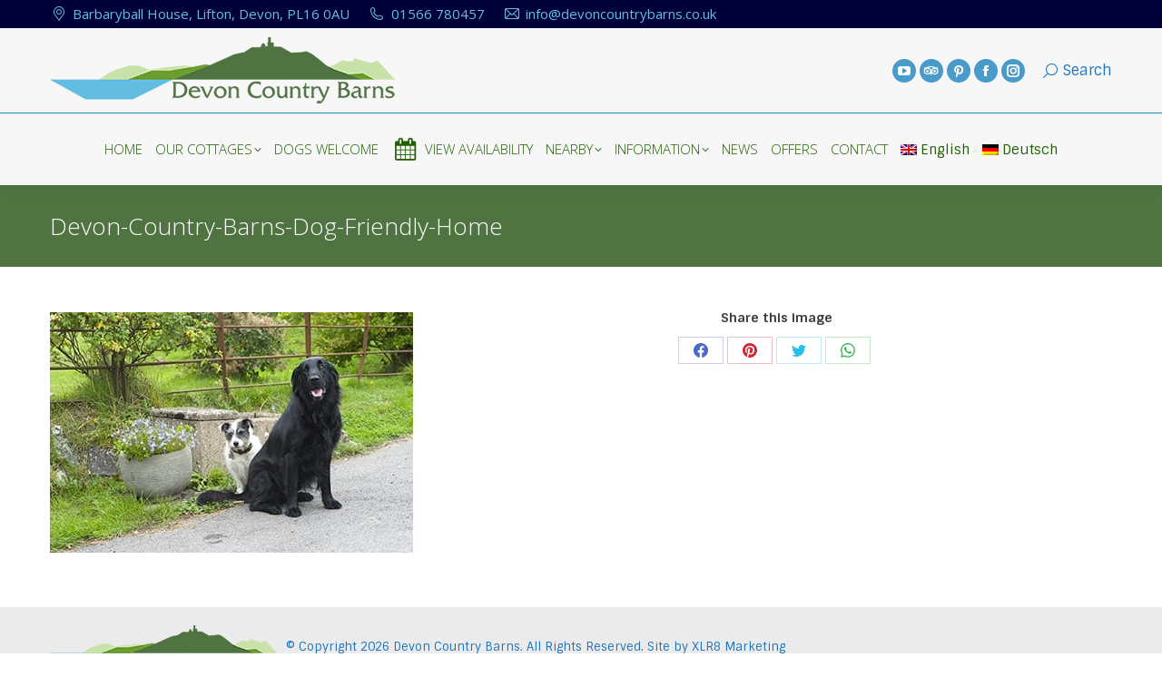

--- FILE ---
content_type: text/html; charset=UTF-8
request_url: https://www.devoncountrybarns.co.uk/devon-country-barns-dog-friendly-home/
body_size: 80671
content:
<!DOCTYPE html>
<!--[if !(IE 6) | !(IE 7) | !(IE 8)  ]><!-->
<html dir="ltr" lang="en-US" prefix="og: https://ogp.me/ns#" class="no-js">
<!--<![endif]-->
<head>
	<meta charset="UTF-8" />
		<meta name="viewport" content="width=device-width, initial-scale=1, maximum-scale=1, user-scalable=0">
		<meta name="theme-color" content="#288cc1"/>	<link rel="profile" href="https://gmpg.org/xfn/11" />
	<title>Devon-Country-Barns-Dog-Friendly-Home | Devon Country Barns</title>

<link rel="stylesheet" href="https://www.devoncountrybarns.co.uk/wp-content/plugins/sitepress-multilingual-cms/res/css/language-selector.css?v=3.3.6" type="text/css" media="all" />

		<!-- All in One SEO 4.5.6 - aioseo.com -->
		<meta name="robots" content="max-image-preview:large" />
		<meta name="google-site-verification" content="YFq9bil19eYY_eLUH8rsIBfsr4WCI5-u36RWLwapxG8" />
		<link rel="canonical" href="https://www.devoncountrybarns.co.uk/devon-country-barns-dog-friendly-home/" />
		<meta name="generator" content="All in One SEO (AIOSEO) 4.5.6" />
		<meta property="og:locale" content="en_US" />
		<meta property="og:site_name" content="Devon Country Barns" />
		<meta property="og:type" content="article" />
		<meta property="og:title" content="Devon-Country-Barns-Dog-Friendly-Home | Devon Country Barns" />
		<meta property="og:url" content="https://www.devoncountrybarns.co.uk/devon-country-barns-dog-friendly-home/" />
		<meta property="og:image" content="https://www.devoncountrybarns.co.uk/wp-content/uploads/2016/12/Devon-Country-Barns-Banner-3.jpg" />
		<meta property="og:image:secure_url" content="https://www.devoncountrybarns.co.uk/wp-content/uploads/2016/12/Devon-Country-Barns-Banner-3.jpg" />
		<meta property="og:image:width" content="1300" />
		<meta property="og:image:height" content="470" />
		<meta property="article:published_time" content="2015-02-11T02:41:44+00:00" />
		<meta property="article:modified_time" content="2015-02-11T02:41:44+00:00" />
		<meta property="article:publisher" content="https://www.facebook.com/devoncountrybarns" />
		<meta name="twitter:card" content="summary" />
		<meta name="twitter:title" content="Devon-Country-Barns-Dog-Friendly-Home | Devon Country Barns" />
		<meta name="twitter:image" content="https://www.devoncountrybarns.co.uk/wp-content/uploads/2016/12/Devon-Country-Barns-Banner-3.jpg" />
		<meta name="google" content="nositelinkssearchbox" />
		<script type="application/ld+json" class="aioseo-schema">
			{"@context":"https:\/\/schema.org","@graph":[{"@type":"BreadcrumbList","@id":"https:\/\/www.devoncountrybarns.co.uk\/devon-country-barns-dog-friendly-home\/#breadcrumblist","itemListElement":[{"@type":"ListItem","@id":"https:\/\/www.devoncountrybarns.co.uk\/#listItem","position":1,"name":"Home","item":"https:\/\/www.devoncountrybarns.co.uk\/","nextItem":"https:\/\/www.devoncountrybarns.co.uk\/devon-country-barns-dog-friendly-home\/#listItem"},{"@type":"ListItem","@id":"https:\/\/www.devoncountrybarns.co.uk\/devon-country-barns-dog-friendly-home\/#listItem","position":2,"name":"Devon-Country-Barns-Dog-Friendly-Home","previousItem":"https:\/\/www.devoncountrybarns.co.uk\/#listItem"}]},{"@type":"ItemPage","@id":"https:\/\/www.devoncountrybarns.co.uk\/devon-country-barns-dog-friendly-home\/#itempage","url":"https:\/\/www.devoncountrybarns.co.uk\/devon-country-barns-dog-friendly-home\/","name":"Devon-Country-Barns-Dog-Friendly-Home | Devon Country Barns","inLanguage":"en-US","isPartOf":{"@id":"https:\/\/www.devoncountrybarns.co.uk\/#website"},"breadcrumb":{"@id":"https:\/\/www.devoncountrybarns.co.uk\/devon-country-barns-dog-friendly-home\/#breadcrumblist"},"author":{"@id":"https:\/\/www.devoncountrybarns.co.uk\/author\/kblennard\/#author"},"creator":{"@id":"https:\/\/www.devoncountrybarns.co.uk\/author\/kblennard\/#author"},"datePublished":"2015-02-11T02:41:44+00:00","dateModified":"2015-02-11T02:41:44+00:00"},{"@type":"Organization","@id":"https:\/\/www.devoncountrybarns.co.uk\/#organization","name":"Devon Country Barns","url":"https:\/\/www.devoncountrybarns.co.uk\/","logo":{"@type":"ImageObject","url":"https:\/\/www.devoncountrybarns.co.uk\/wp-content\/uploads\/2015\/03\/devon-country-barns-logo-retina.png","@id":"https:\/\/www.devoncountrybarns.co.uk\/devon-country-barns-dog-friendly-home\/#organizationLogo","width":760,"height":147},"image":{"@id":"https:\/\/www.devoncountrybarns.co.uk\/#organizationLogo"},"sameAs":["https:\/\/www.instagram.com\/devoncountrybarns\/"],"contactPoint":{"@type":"ContactPoint","telephone":"+441566780457","contactType":"Reservations"}},{"@type":"Person","@id":"https:\/\/www.devoncountrybarns.co.uk\/author\/kblennard\/#author","url":"https:\/\/www.devoncountrybarns.co.uk\/author\/kblennard\/","name":"Kristian Lennard","image":{"@type":"ImageObject","@id":"https:\/\/www.devoncountrybarns.co.uk\/devon-country-barns-dog-friendly-home\/#authorImage","url":"https:\/\/secure.gravatar.com\/avatar\/2378f7f97444e04f0b283f8b17e7e421?s=96&d=mm&r=g","width":96,"height":96,"caption":"Kristian Lennard"}},{"@type":"WebSite","@id":"https:\/\/www.devoncountrybarns.co.uk\/#website","url":"https:\/\/www.devoncountrybarns.co.uk\/","name":"Devon Country Barns","description":"Where your time is your own again","inLanguage":"en-US","publisher":{"@id":"https:\/\/www.devoncountrybarns.co.uk\/#organization"}}]}
		</script>
		<!-- All in One SEO -->

<link rel="alternate" hreflang="en-US" href="https://www.devoncountrybarns.co.uk/devon-country-barns-dog-friendly-home/" />
<link rel="alternate" hreflang="de-DE" href="https://www.devoncountrybarns.co.uk/de/devon-country-barns-dog-friendly-home-2/" />
<link rel='dns-prefetch' href='//cdnjs.cloudflare.com' />
<link rel='dns-prefetch' href='//fonts.googleapis.com' />
<link rel='dns-prefetch' href='//maxcdn.bootstrapcdn.com' />
<link rel='dns-prefetch' href='//www.jscache.com' />
<link rel='dns-prefetch' href='//www.tripadvisor.co.uk' />
<link rel='dns-prefetch' href='//www.facebook.com' />
<link rel='dns-prefetch' href='//www.pinterest.com' />
<link rel='dns-prefetch' href='//secure.supercontrol.co.uk' />
<link rel='dns-prefetch' href='//plus.google.com' />
<link rel="alternate" type="application/rss+xml" title="Devon Country Barns &raquo; Feed" href="https://www.devoncountrybarns.co.uk/feed/" />
<link rel="alternate" type="application/rss+xml" title="Devon Country Barns &raquo; Comments Feed" href="https://www.devoncountrybarns.co.uk/comments/feed/" />
<link rel="alternate" type="application/rss+xml" title="Devon Country Barns &raquo; Devon-Country-Barns-Dog-Friendly-Home Comments Feed" href="https://www.devoncountrybarns.co.uk/feed/?attachment_id=1702" />
<script>
window._wpemojiSettings = {"baseUrl":"https:\/\/s.w.org\/images\/core\/emoji\/14.0.0\/72x72\/","ext":".png","svgUrl":"https:\/\/s.w.org\/images\/core\/emoji\/14.0.0\/svg\/","svgExt":".svg","source":{"concatemoji":"https:\/\/www.devoncountrybarns.co.uk\/wp-includes\/js\/wp-emoji-release.min.js?ver=6.4.7"}};
/*! This file is auto-generated */
!function(i,n){var o,s,e;function c(e){try{var t={supportTests:e,timestamp:(new Date).valueOf()};sessionStorage.setItem(o,JSON.stringify(t))}catch(e){}}function p(e,t,n){e.clearRect(0,0,e.canvas.width,e.canvas.height),e.fillText(t,0,0);var t=new Uint32Array(e.getImageData(0,0,e.canvas.width,e.canvas.height).data),r=(e.clearRect(0,0,e.canvas.width,e.canvas.height),e.fillText(n,0,0),new Uint32Array(e.getImageData(0,0,e.canvas.width,e.canvas.height).data));return t.every(function(e,t){return e===r[t]})}function u(e,t,n){switch(t){case"flag":return n(e,"\ud83c\udff3\ufe0f\u200d\u26a7\ufe0f","\ud83c\udff3\ufe0f\u200b\u26a7\ufe0f")?!1:!n(e,"\ud83c\uddfa\ud83c\uddf3","\ud83c\uddfa\u200b\ud83c\uddf3")&&!n(e,"\ud83c\udff4\udb40\udc67\udb40\udc62\udb40\udc65\udb40\udc6e\udb40\udc67\udb40\udc7f","\ud83c\udff4\u200b\udb40\udc67\u200b\udb40\udc62\u200b\udb40\udc65\u200b\udb40\udc6e\u200b\udb40\udc67\u200b\udb40\udc7f");case"emoji":return!n(e,"\ud83e\udef1\ud83c\udffb\u200d\ud83e\udef2\ud83c\udfff","\ud83e\udef1\ud83c\udffb\u200b\ud83e\udef2\ud83c\udfff")}return!1}function f(e,t,n){var r="undefined"!=typeof WorkerGlobalScope&&self instanceof WorkerGlobalScope?new OffscreenCanvas(300,150):i.createElement("canvas"),a=r.getContext("2d",{willReadFrequently:!0}),o=(a.textBaseline="top",a.font="600 32px Arial",{});return e.forEach(function(e){o[e]=t(a,e,n)}),o}function t(e){var t=i.createElement("script");t.src=e,t.defer=!0,i.head.appendChild(t)}"undefined"!=typeof Promise&&(o="wpEmojiSettingsSupports",s=["flag","emoji"],n.supports={everything:!0,everythingExceptFlag:!0},e=new Promise(function(e){i.addEventListener("DOMContentLoaded",e,{once:!0})}),new Promise(function(t){var n=function(){try{var e=JSON.parse(sessionStorage.getItem(o));if("object"==typeof e&&"number"==typeof e.timestamp&&(new Date).valueOf()<e.timestamp+604800&&"object"==typeof e.supportTests)return e.supportTests}catch(e){}return null}();if(!n){if("undefined"!=typeof Worker&&"undefined"!=typeof OffscreenCanvas&&"undefined"!=typeof URL&&URL.createObjectURL&&"undefined"!=typeof Blob)try{var e="postMessage("+f.toString()+"("+[JSON.stringify(s),u.toString(),p.toString()].join(",")+"));",r=new Blob([e],{type:"text/javascript"}),a=new Worker(URL.createObjectURL(r),{name:"wpTestEmojiSupports"});return void(a.onmessage=function(e){c(n=e.data),a.terminate(),t(n)})}catch(e){}c(n=f(s,u,p))}t(n)}).then(function(e){for(var t in e)n.supports[t]=e[t],n.supports.everything=n.supports.everything&&n.supports[t],"flag"!==t&&(n.supports.everythingExceptFlag=n.supports.everythingExceptFlag&&n.supports[t]);n.supports.everythingExceptFlag=n.supports.everythingExceptFlag&&!n.supports.flag,n.DOMReady=!1,n.readyCallback=function(){n.DOMReady=!0}}).then(function(){return e}).then(function(){var e;n.supports.everything||(n.readyCallback(),(e=n.source||{}).concatemoji?t(e.concatemoji):e.wpemoji&&e.twemoji&&(t(e.twemoji),t(e.wpemoji)))}))}((window,document),window._wpemojiSettings);
</script>
<link rel='stylesheet' id='sbi_styles-css' href='https://www.devoncountrybarns.co.uk/wp-content/plugins/instagram-feed/css/sbi-styles.min.css?ver=6.8.0' media='all' />
<style id='wp-emoji-styles-inline-css'>

	img.wp-smiley, img.emoji {
		display: inline !important;
		border: none !important;
		box-shadow: none !important;
		height: 1em !important;
		width: 1em !important;
		margin: 0 0.07em !important;
		vertical-align: -0.1em !important;
		background: none !important;
		padding: 0 !important;
	}
</style>
<link rel='stylesheet' id='wp-block-library-css' href='https://www.devoncountrybarns.co.uk/wp-includes/css/dist/block-library/style.min.css?ver=6.4.7' media='all' />
<style id='wp-block-library-theme-inline-css'>
.wp-block-audio figcaption{color:#555;font-size:13px;text-align:center}.is-dark-theme .wp-block-audio figcaption{color:hsla(0,0%,100%,.65)}.wp-block-audio{margin:0 0 1em}.wp-block-code{border:1px solid #ccc;border-radius:4px;font-family:Menlo,Consolas,monaco,monospace;padding:.8em 1em}.wp-block-embed figcaption{color:#555;font-size:13px;text-align:center}.is-dark-theme .wp-block-embed figcaption{color:hsla(0,0%,100%,.65)}.wp-block-embed{margin:0 0 1em}.blocks-gallery-caption{color:#555;font-size:13px;text-align:center}.is-dark-theme .blocks-gallery-caption{color:hsla(0,0%,100%,.65)}.wp-block-image figcaption{color:#555;font-size:13px;text-align:center}.is-dark-theme .wp-block-image figcaption{color:hsla(0,0%,100%,.65)}.wp-block-image{margin:0 0 1em}.wp-block-pullquote{border-bottom:4px solid;border-top:4px solid;color:currentColor;margin-bottom:1.75em}.wp-block-pullquote cite,.wp-block-pullquote footer,.wp-block-pullquote__citation{color:currentColor;font-size:.8125em;font-style:normal;text-transform:uppercase}.wp-block-quote{border-left:.25em solid;margin:0 0 1.75em;padding-left:1em}.wp-block-quote cite,.wp-block-quote footer{color:currentColor;font-size:.8125em;font-style:normal;position:relative}.wp-block-quote.has-text-align-right{border-left:none;border-right:.25em solid;padding-left:0;padding-right:1em}.wp-block-quote.has-text-align-center{border:none;padding-left:0}.wp-block-quote.is-large,.wp-block-quote.is-style-large,.wp-block-quote.is-style-plain{border:none}.wp-block-search .wp-block-search__label{font-weight:700}.wp-block-search__button{border:1px solid #ccc;padding:.375em .625em}:where(.wp-block-group.has-background){padding:1.25em 2.375em}.wp-block-separator.has-css-opacity{opacity:.4}.wp-block-separator{border:none;border-bottom:2px solid;margin-left:auto;margin-right:auto}.wp-block-separator.has-alpha-channel-opacity{opacity:1}.wp-block-separator:not(.is-style-wide):not(.is-style-dots){width:100px}.wp-block-separator.has-background:not(.is-style-dots){border-bottom:none;height:1px}.wp-block-separator.has-background:not(.is-style-wide):not(.is-style-dots){height:2px}.wp-block-table{margin:0 0 1em}.wp-block-table td,.wp-block-table th{word-break:normal}.wp-block-table figcaption{color:#555;font-size:13px;text-align:center}.is-dark-theme .wp-block-table figcaption{color:hsla(0,0%,100%,.65)}.wp-block-video figcaption{color:#555;font-size:13px;text-align:center}.is-dark-theme .wp-block-video figcaption{color:hsla(0,0%,100%,.65)}.wp-block-video{margin:0 0 1em}.wp-block-template-part.has-background{margin-bottom:0;margin-top:0;padding:1.25em 2.375em}
</style>
<style id='classic-theme-styles-inline-css'>
/*! This file is auto-generated */
.wp-block-button__link{color:#fff;background-color:#32373c;border-radius:9999px;box-shadow:none;text-decoration:none;padding:calc(.667em + 2px) calc(1.333em + 2px);font-size:1.125em}.wp-block-file__button{background:#32373c;color:#fff;text-decoration:none}
</style>
<style id='global-styles-inline-css'>
body{--wp--preset--color--black: #000000;--wp--preset--color--cyan-bluish-gray: #abb8c3;--wp--preset--color--white: #FFF;--wp--preset--color--pale-pink: #f78da7;--wp--preset--color--vivid-red: #cf2e2e;--wp--preset--color--luminous-vivid-orange: #ff6900;--wp--preset--color--luminous-vivid-amber: #fcb900;--wp--preset--color--light-green-cyan: #7bdcb5;--wp--preset--color--vivid-green-cyan: #00d084;--wp--preset--color--pale-cyan-blue: #8ed1fc;--wp--preset--color--vivid-cyan-blue: #0693e3;--wp--preset--color--vivid-purple: #9b51e0;--wp--preset--color--accent: #288cc1;--wp--preset--color--dark-gray: #111;--wp--preset--color--light-gray: #767676;--wp--preset--gradient--vivid-cyan-blue-to-vivid-purple: linear-gradient(135deg,rgba(6,147,227,1) 0%,rgb(155,81,224) 100%);--wp--preset--gradient--light-green-cyan-to-vivid-green-cyan: linear-gradient(135deg,rgb(122,220,180) 0%,rgb(0,208,130) 100%);--wp--preset--gradient--luminous-vivid-amber-to-luminous-vivid-orange: linear-gradient(135deg,rgba(252,185,0,1) 0%,rgba(255,105,0,1) 100%);--wp--preset--gradient--luminous-vivid-orange-to-vivid-red: linear-gradient(135deg,rgba(255,105,0,1) 0%,rgb(207,46,46) 100%);--wp--preset--gradient--very-light-gray-to-cyan-bluish-gray: linear-gradient(135deg,rgb(238,238,238) 0%,rgb(169,184,195) 100%);--wp--preset--gradient--cool-to-warm-spectrum: linear-gradient(135deg,rgb(74,234,220) 0%,rgb(151,120,209) 20%,rgb(207,42,186) 40%,rgb(238,44,130) 60%,rgb(251,105,98) 80%,rgb(254,248,76) 100%);--wp--preset--gradient--blush-light-purple: linear-gradient(135deg,rgb(255,206,236) 0%,rgb(152,150,240) 100%);--wp--preset--gradient--blush-bordeaux: linear-gradient(135deg,rgb(254,205,165) 0%,rgb(254,45,45) 50%,rgb(107,0,62) 100%);--wp--preset--gradient--luminous-dusk: linear-gradient(135deg,rgb(255,203,112) 0%,rgb(199,81,192) 50%,rgb(65,88,208) 100%);--wp--preset--gradient--pale-ocean: linear-gradient(135deg,rgb(255,245,203) 0%,rgb(182,227,212) 50%,rgb(51,167,181) 100%);--wp--preset--gradient--electric-grass: linear-gradient(135deg,rgb(202,248,128) 0%,rgb(113,206,126) 100%);--wp--preset--gradient--midnight: linear-gradient(135deg,rgb(2,3,129) 0%,rgb(40,116,252) 100%);--wp--preset--font-size--small: 13px;--wp--preset--font-size--medium: 20px;--wp--preset--font-size--large: 36px;--wp--preset--font-size--x-large: 42px;--wp--preset--spacing--20: 0.44rem;--wp--preset--spacing--30: 0.67rem;--wp--preset--spacing--40: 1rem;--wp--preset--spacing--50: 1.5rem;--wp--preset--spacing--60: 2.25rem;--wp--preset--spacing--70: 3.38rem;--wp--preset--spacing--80: 5.06rem;--wp--preset--shadow--natural: 6px 6px 9px rgba(0, 0, 0, 0.2);--wp--preset--shadow--deep: 12px 12px 50px rgba(0, 0, 0, 0.4);--wp--preset--shadow--sharp: 6px 6px 0px rgba(0, 0, 0, 0.2);--wp--preset--shadow--outlined: 6px 6px 0px -3px rgba(255, 255, 255, 1), 6px 6px rgba(0, 0, 0, 1);--wp--preset--shadow--crisp: 6px 6px 0px rgba(0, 0, 0, 1);}:where(.is-layout-flex){gap: 0.5em;}:where(.is-layout-grid){gap: 0.5em;}body .is-layout-flow > .alignleft{float: left;margin-inline-start: 0;margin-inline-end: 2em;}body .is-layout-flow > .alignright{float: right;margin-inline-start: 2em;margin-inline-end: 0;}body .is-layout-flow > .aligncenter{margin-left: auto !important;margin-right: auto !important;}body .is-layout-constrained > .alignleft{float: left;margin-inline-start: 0;margin-inline-end: 2em;}body .is-layout-constrained > .alignright{float: right;margin-inline-start: 2em;margin-inline-end: 0;}body .is-layout-constrained > .aligncenter{margin-left: auto !important;margin-right: auto !important;}body .is-layout-constrained > :where(:not(.alignleft):not(.alignright):not(.alignfull)){max-width: var(--wp--style--global--content-size);margin-left: auto !important;margin-right: auto !important;}body .is-layout-constrained > .alignwide{max-width: var(--wp--style--global--wide-size);}body .is-layout-flex{display: flex;}body .is-layout-flex{flex-wrap: wrap;align-items: center;}body .is-layout-flex > *{margin: 0;}body .is-layout-grid{display: grid;}body .is-layout-grid > *{margin: 0;}:where(.wp-block-columns.is-layout-flex){gap: 2em;}:where(.wp-block-columns.is-layout-grid){gap: 2em;}:where(.wp-block-post-template.is-layout-flex){gap: 1.25em;}:where(.wp-block-post-template.is-layout-grid){gap: 1.25em;}.has-black-color{color: var(--wp--preset--color--black) !important;}.has-cyan-bluish-gray-color{color: var(--wp--preset--color--cyan-bluish-gray) !important;}.has-white-color{color: var(--wp--preset--color--white) !important;}.has-pale-pink-color{color: var(--wp--preset--color--pale-pink) !important;}.has-vivid-red-color{color: var(--wp--preset--color--vivid-red) !important;}.has-luminous-vivid-orange-color{color: var(--wp--preset--color--luminous-vivid-orange) !important;}.has-luminous-vivid-amber-color{color: var(--wp--preset--color--luminous-vivid-amber) !important;}.has-light-green-cyan-color{color: var(--wp--preset--color--light-green-cyan) !important;}.has-vivid-green-cyan-color{color: var(--wp--preset--color--vivid-green-cyan) !important;}.has-pale-cyan-blue-color{color: var(--wp--preset--color--pale-cyan-blue) !important;}.has-vivid-cyan-blue-color{color: var(--wp--preset--color--vivid-cyan-blue) !important;}.has-vivid-purple-color{color: var(--wp--preset--color--vivid-purple) !important;}.has-black-background-color{background-color: var(--wp--preset--color--black) !important;}.has-cyan-bluish-gray-background-color{background-color: var(--wp--preset--color--cyan-bluish-gray) !important;}.has-white-background-color{background-color: var(--wp--preset--color--white) !important;}.has-pale-pink-background-color{background-color: var(--wp--preset--color--pale-pink) !important;}.has-vivid-red-background-color{background-color: var(--wp--preset--color--vivid-red) !important;}.has-luminous-vivid-orange-background-color{background-color: var(--wp--preset--color--luminous-vivid-orange) !important;}.has-luminous-vivid-amber-background-color{background-color: var(--wp--preset--color--luminous-vivid-amber) !important;}.has-light-green-cyan-background-color{background-color: var(--wp--preset--color--light-green-cyan) !important;}.has-vivid-green-cyan-background-color{background-color: var(--wp--preset--color--vivid-green-cyan) !important;}.has-pale-cyan-blue-background-color{background-color: var(--wp--preset--color--pale-cyan-blue) !important;}.has-vivid-cyan-blue-background-color{background-color: var(--wp--preset--color--vivid-cyan-blue) !important;}.has-vivid-purple-background-color{background-color: var(--wp--preset--color--vivid-purple) !important;}.has-black-border-color{border-color: var(--wp--preset--color--black) !important;}.has-cyan-bluish-gray-border-color{border-color: var(--wp--preset--color--cyan-bluish-gray) !important;}.has-white-border-color{border-color: var(--wp--preset--color--white) !important;}.has-pale-pink-border-color{border-color: var(--wp--preset--color--pale-pink) !important;}.has-vivid-red-border-color{border-color: var(--wp--preset--color--vivid-red) !important;}.has-luminous-vivid-orange-border-color{border-color: var(--wp--preset--color--luminous-vivid-orange) !important;}.has-luminous-vivid-amber-border-color{border-color: var(--wp--preset--color--luminous-vivid-amber) !important;}.has-light-green-cyan-border-color{border-color: var(--wp--preset--color--light-green-cyan) !important;}.has-vivid-green-cyan-border-color{border-color: var(--wp--preset--color--vivid-green-cyan) !important;}.has-pale-cyan-blue-border-color{border-color: var(--wp--preset--color--pale-cyan-blue) !important;}.has-vivid-cyan-blue-border-color{border-color: var(--wp--preset--color--vivid-cyan-blue) !important;}.has-vivid-purple-border-color{border-color: var(--wp--preset--color--vivid-purple) !important;}.has-vivid-cyan-blue-to-vivid-purple-gradient-background{background: var(--wp--preset--gradient--vivid-cyan-blue-to-vivid-purple) !important;}.has-light-green-cyan-to-vivid-green-cyan-gradient-background{background: var(--wp--preset--gradient--light-green-cyan-to-vivid-green-cyan) !important;}.has-luminous-vivid-amber-to-luminous-vivid-orange-gradient-background{background: var(--wp--preset--gradient--luminous-vivid-amber-to-luminous-vivid-orange) !important;}.has-luminous-vivid-orange-to-vivid-red-gradient-background{background: var(--wp--preset--gradient--luminous-vivid-orange-to-vivid-red) !important;}.has-very-light-gray-to-cyan-bluish-gray-gradient-background{background: var(--wp--preset--gradient--very-light-gray-to-cyan-bluish-gray) !important;}.has-cool-to-warm-spectrum-gradient-background{background: var(--wp--preset--gradient--cool-to-warm-spectrum) !important;}.has-blush-light-purple-gradient-background{background: var(--wp--preset--gradient--blush-light-purple) !important;}.has-blush-bordeaux-gradient-background{background: var(--wp--preset--gradient--blush-bordeaux) !important;}.has-luminous-dusk-gradient-background{background: var(--wp--preset--gradient--luminous-dusk) !important;}.has-pale-ocean-gradient-background{background: var(--wp--preset--gradient--pale-ocean) !important;}.has-electric-grass-gradient-background{background: var(--wp--preset--gradient--electric-grass) !important;}.has-midnight-gradient-background{background: var(--wp--preset--gradient--midnight) !important;}.has-small-font-size{font-size: var(--wp--preset--font-size--small) !important;}.has-medium-font-size{font-size: var(--wp--preset--font-size--medium) !important;}.has-large-font-size{font-size: var(--wp--preset--font-size--large) !important;}.has-x-large-font-size{font-size: var(--wp--preset--font-size--x-large) !important;}
.wp-block-navigation a:where(:not(.wp-element-button)){color: inherit;}
:where(.wp-block-post-template.is-layout-flex){gap: 1.25em;}:where(.wp-block-post-template.is-layout-grid){gap: 1.25em;}
:where(.wp-block-columns.is-layout-flex){gap: 2em;}:where(.wp-block-columns.is-layout-grid){gap: 2em;}
.wp-block-pullquote{font-size: 1.5em;line-height: 1.6;}
</style>
<link data-minify="1" rel='stylesheet' id='go-pricing-styles-css' href='https://www.devoncountrybarns.co.uk/wp-content/cache/min/1/wp-content/plugins/go_pricing/assets/css/go_pricing_styles-02f5008f67a19d2806075300de66c802.css' media='all' />
<link data-minify="1" rel='stylesheet' id='tp_twitter_plugin_css-css' href='https://www.devoncountrybarns.co.uk/wp-content/cache/min/1/wp-content/plugins/recent-tweets-widget/tp_twitter_plugin-a749f16791e3b9a0232d0396579f3c25.css' media='screen' />
<link rel='stylesheet' id='cff-css' href='https://www.devoncountrybarns.co.uk/wp-content/plugins/custom-facebook-feed-pro/assets/css/cff-style.min.css?ver=4.5.5' media='all' />
<link data-minify="1" rel='stylesheet' id='wpml-cms-nav-css-css' href='https://www.devoncountrybarns.co.uk/wp-content/cache/min/1/wp-content/plugins/wpml-cms-nav/res/css/navigation-85f87015982fbcb48f8d1a890d272fa1.css' media='all' />
<link data-minify="1" rel='stylesheet' id='cms-navigation-style-base-css' href='https://www.devoncountrybarns.co.uk/wp-content/cache/min/1/wp-content/plugins/wpml-cms-nav/res/css/cms-navigation-base-1740b442de48760cfccb4b22338eda03.css' media='screen' />
<link data-minify="1" rel='stylesheet' id='cms-navigation-style-css' href='https://www.devoncountrybarns.co.uk/wp-content/cache/min/1/wp-content/plugins/wpml-cms-nav/res/css/cms-navigation-dc74281aa07717a36a98cf4f3b6abb6d.css' media='screen' />
<link rel='stylesheet' id='the7-font-css' href='https://www.devoncountrybarns.co.uk/wp-content/themes/dt-the7/fonts/icomoon-the7-font/icomoon-the7-font.min.css?ver=11.11.0' media='all' />
<link rel='stylesheet' id='the7-awesome-fonts-css' href='https://www.devoncountrybarns.co.uk/wp-content/themes/dt-the7/fonts/FontAwesome/css/all.min.css?ver=11.11.0' media='all' />
<link rel='stylesheet' id='the7-awesome-fonts-back-css' href='https://www.devoncountrybarns.co.uk/wp-content/themes/dt-the7/fonts/FontAwesome/back-compat.min.css?ver=11.11.0' media='all' />
<link data-minify="1" rel='stylesheet' id='the7-Defaults-css' href='https://www.devoncountrybarns.co.uk/wp-content/cache/min/1/wp-content/uploads/smile_fonts/Defaults/Defaults-beb4422b05400a13f6aef220c8b46a41.css' media='all' />
<link rel='stylesheet' id='dt-web-fonts-css' href='https://fonts.googleapis.com/css?family=Sintony:400,600,700%7COpen+Sans:300,300italic,400,600,700%7CRoboto:400,600,700' media='all' />
<link rel='stylesheet' id='dt-main-css' href='https://www.devoncountrybarns.co.uk/wp-content/themes/dt-the7/css/main.min.css?ver=11.11.0' media='all' />
<link rel='stylesheet' id='the7-custom-scrollbar-css' href='https://www.devoncountrybarns.co.uk/wp-content/themes/dt-the7/lib/custom-scrollbar/custom-scrollbar.min.css?ver=11.11.0' media='all' />
<link rel='stylesheet' id='the7-wpbakery-css' href='https://www.devoncountrybarns.co.uk/wp-content/themes/dt-the7/css/wpbakery.min.css?ver=11.11.0' media='all' />
<link rel='stylesheet' id='the7-core-css' href='https://www.devoncountrybarns.co.uk/wp-content/plugins/dt-the7-core/assets/css/post-type.min.css?ver=2.7.8' media='all' />
<link data-minify="1" rel='stylesheet' id='the7-css-vars-css' href='https://www.devoncountrybarns.co.uk/wp-content/cache/min/1/wp-content/uploads/the7-css/css-vars-a584f6feb574e2f492f67acdcba6f030.css' media='all' />
<link data-minify="1" rel='stylesheet' id='dt-custom-css' href='https://www.devoncountrybarns.co.uk/wp-content/cache/min/1/wp-content/uploads/the7-css/custom-3d787e5286997559359f191775fa39f1.css' media='all' />
<link data-minify="1" rel='stylesheet' id='dt-media-css' href='https://www.devoncountrybarns.co.uk/wp-content/cache/min/1/wp-content/uploads/the7-css/media-a097a9b1f17920264afb95d9819ef148.css' media='all' />
<link data-minify="1" rel='stylesheet' id='the7-mega-menu-css' href='https://www.devoncountrybarns.co.uk/wp-content/cache/min/1/wp-content/uploads/the7-css/mega-menu-7a51ee2d3be6c20d6d85cc1ba5104aef.css' media='all' />
<link data-minify="1" rel='stylesheet' id='the7-elements-albums-portfolio-css' href='https://www.devoncountrybarns.co.uk/wp-content/cache/min/1/wp-content/uploads/the7-css/the7-elements-albums-portfolio-5ef7c56055002e9480d6455bebab1779.css' media='all' />
<link data-minify="1" rel='stylesheet' id='the7-elements-css' href='https://www.devoncountrybarns.co.uk/wp-content/cache/min/1/wp-content/uploads/the7-css/post-type-dynamic-f07070efe34abfc1c6526627f6c16527.css' media='all' />
<link rel='stylesheet' id='style-css' href='https://www.devoncountrybarns.co.uk/wp-content/themes/dt-the7/style.css?ver=11.11.0' media='all' />
<script src="https://www.devoncountrybarns.co.uk/wp-includes/js/jquery/jquery.min.js?ver=3.7.1" id="jquery-core-js"></script>
<script src="https://www.devoncountrybarns.co.uk/wp-includes/js/jquery/jquery-migrate.min.js?ver=3.4.1" id="jquery-migrate-js"></script>
<script id="gw-tweenmax-js-before">
var oldGS=window.GreenSockGlobals,oldGSQueue=window._gsQueue,oldGSDefine=window._gsDefine;window._gsDefine=null;delete(window._gsDefine);var gwGS=window.GreenSockGlobals={};
</script>
<script src="https://cdnjs.cloudflare.com/ajax/libs/gsap/1.11.2/TweenMax.min.js" id="gw-tweenmax-js"></script>
<script id="gw-tweenmax-js-after">
try{window.GreenSockGlobals=null;window._gsQueue=null;window._gsDefine=null;delete(window.GreenSockGlobals);delete(window._gsQueue);delete(window._gsDefine);window.GreenSockGlobals=oldGS;window._gsQueue=oldGSQueue;window._gsDefine=oldGSDefine;}catch(e){}
</script>
<script src="https://www.devoncountrybarns.co.uk/wp-content/plugins/revslider/public/assets/js/rbtools.min.js?ver=6.6.20" async id="tp-tools-js"></script>
<script src="https://www.devoncountrybarns.co.uk/wp-content/plugins/revslider/public/assets/js/rs6.min.js?ver=6.6.20" async id="revmin-js"></script>
<script id="dt-above-fold-js-extra">
var dtLocal = {"themeUrl":"https:\/\/www.devoncountrybarns.co.uk\/wp-content\/themes\/dt-the7","passText":"To view this protected post, enter the password below:","moreButtonText":{"loading":"Loading...","loadMore":"Load more"},"postID":"1702","ajaxurl":"https:\/\/www.devoncountrybarns.co.uk\/wp-admin\/admin-ajax.php","REST":{"baseUrl":"https:\/\/www.devoncountrybarns.co.uk\/wp-json\/the7\/v1","endpoints":{"sendMail":"\/send-mail"}},"contactMessages":{"required":"One or more fields have an error. Please check and try again.","terms":"Please accept the privacy policy.","fillTheCaptchaError":"Please, fill the captcha."},"captchaSiteKey":"","ajaxNonce":"8642a2db9d","pageData":"","themeSettings":{"smoothScroll":"on","lazyLoading":false,"desktopHeader":{"height":60},"ToggleCaptionEnabled":"disabled","ToggleCaption":"Navigation","floatingHeader":{"showAfter":240,"showMenu":true,"height":50,"logo":{"showLogo":false,"html":"<img class=\" preload-me\" src=\"https:\/\/www.devoncountrybarns.co.uk\/wp-content\/uploads\/2015\/03\/devon-country-barns-logo-sticky1.png\" srcset=\"https:\/\/www.devoncountrybarns.co.uk\/wp-content\/uploads\/2015\/03\/devon-country-barns-logo-sticky1.png 200w, https:\/\/www.devoncountrybarns.co.uk\/wp-content\/uploads\/2015\/03\/devon-country-barns-logo-retina-sticky1.png 150w\" width=\"200\" height=\"38\"   sizes=\"200px\" alt=\"Devon Country Barns\" \/>","url":"https:\/\/www.devoncountrybarns.co.uk\/"}},"topLine":{"floatingTopLine":{"logo":{"showLogo":false,"html":""}}},"mobileHeader":{"firstSwitchPoint":970,"secondSwitchPoint":400,"firstSwitchPointHeight":60,"secondSwitchPointHeight":60,"mobileToggleCaptionEnabled":"disabled","mobileToggleCaption":"Menu"},"stickyMobileHeaderFirstSwitch":{"logo":{"html":"<img class=\" preload-me\" src=\"https:\/\/www.devoncountrybarns.co.uk\/wp-content\/uploads\/2015\/03\/devon-country-barns-logo-footer.png\" srcset=\"https:\/\/www.devoncountrybarns.co.uk\/wp-content\/uploads\/2015\/03\/devon-country-barns-logo-footer.png 250w, https:\/\/www.devoncountrybarns.co.uk\/wp-content\/uploads\/2015\/03\/devon-country-barns-logo-retina-footer.png 500w\" width=\"250\" height=\"48\"   sizes=\"250px\" alt=\"Devon Country Barns\" \/>"}},"stickyMobileHeaderSecondSwitch":{"logo":{"html":"<img class=\" preload-me\" src=\"https:\/\/www.devoncountrybarns.co.uk\/wp-content\/uploads\/2015\/03\/devon-country-barns-logo-footer.png\" srcset=\"https:\/\/www.devoncountrybarns.co.uk\/wp-content\/uploads\/2015\/03\/devon-country-barns-logo-footer.png 250w, https:\/\/www.devoncountrybarns.co.uk\/wp-content\/uploads\/2015\/03\/devon-country-barns-logo-retina-footer.png 500w\" width=\"250\" height=\"48\"   sizes=\"250px\" alt=\"Devon Country Barns\" \/>"}},"sidebar":{"switchPoint":970},"boxedWidth":"1280px"},"VCMobileScreenWidth":"768"};
var dtShare = {"shareButtonText":{"facebook":"Share on Facebook","twitter":"Tweet","pinterest":"Pin it","linkedin":"Share on Linkedin","whatsapp":"Share on Whatsapp"},"overlayOpacity":"85"};
</script>
<script src="https://www.devoncountrybarns.co.uk/wp-content/themes/dt-the7/js/above-the-fold.min.js?ver=11.11.0" id="dt-above-fold-js"></script>
<script></script><link rel="https://api.w.org/" href="https://www.devoncountrybarns.co.uk/wp-json/" /><link rel="alternate" type="application/json" href="https://www.devoncountrybarns.co.uk/wp-json/wp/v2/media/1702" /><link rel="EditURI" type="application/rsd+xml" title="RSD" href="https://www.devoncountrybarns.co.uk/xmlrpc.php?rsd" />
<meta name="generator" content="WordPress 6.4.7" />
<link rel='shortlink' href='https://www.devoncountrybarns.co.uk/?p=1702' />
<link rel="alternate" type="application/json+oembed" href="https://www.devoncountrybarns.co.uk/wp-json/oembed/1.0/embed?url=https%3A%2F%2Fwww.devoncountrybarns.co.uk%2Fdevon-country-barns-dog-friendly-home%2F" />
<link rel="alternate" type="text/xml+oembed" href="https://www.devoncountrybarns.co.uk/wp-json/oembed/1.0/embed?url=https%3A%2F%2Fwww.devoncountrybarns.co.uk%2Fdevon-country-barns-dog-friendly-home%2F&#038;format=xml" />
<!-- Custom Facebook Feed JS vars -->
<script type="text/javascript">
var cffsiteurl = "https://www.devoncountrybarns.co.uk/wp-content/plugins";
var cffajaxurl = "https://www.devoncountrybarns.co.uk/wp-admin/admin-ajax.php";


var cfflinkhashtags = "true";
</script>
<meta name="generator" content="WPML ver:3.3.6 stt:1,3;" />
<link rel="pingback" href="https://www.devoncountrybarns.co.uk/xmlrpc.php">
<meta property="og:site_name" content="Devon Country Barns" />
<meta property="og:title" content="Devon-Country-Barns-Dog-Friendly-Home" />
<meta property="og:image" content="https://www.devoncountrybarns.co.uk/wp-content/uploads/2015/02/Devon-Country-Barns-Dog-Friendly-Home.jpg" />
<meta property="og:url" content="https://www.devoncountrybarns.co.uk/devon-country-barns-dog-friendly-home/" />
<meta property="og:type" content="article" />

<!-- Meta Pixel Code -->
<script type='text/javascript'>
!function(f,b,e,v,n,t,s){if(f.fbq)return;n=f.fbq=function(){n.callMethod?
n.callMethod.apply(n,arguments):n.queue.push(arguments)};if(!f._fbq)f._fbq=n;
n.push=n;n.loaded=!0;n.version='2.0';n.queue=[];t=b.createElement(e);t.async=!0;
t.src=v;s=b.getElementsByTagName(e)[0];s.parentNode.insertBefore(t,s)}(window,
document,'script','https://connect.facebook.net/en_US/fbevents.js?v=next');
</script>
<!-- End Meta Pixel Code -->

      <script type='text/javascript'>
        var url = window.location.origin + '?ob=open-bridge';
        fbq('set', 'openbridge', '2295943157334049', url);
      </script>
    <script type='text/javascript'>fbq('init', '2295943157334049', {}, {
    "agent": "wordpress-6.4.7-3.0.14"
})</script><script type='text/javascript'>
    fbq('track', 'PageView', []);
  </script>
<!-- Meta Pixel Code -->
<noscript>
<img height="1" width="1" style="display:none" alt="fbpx"
src="https://www.facebook.com/tr?id=2295943157334049&ev=PageView&noscript=1" />
</noscript>
<!-- End Meta Pixel Code -->
<meta name="generator" content="Powered by WPBakery Page Builder - drag and drop page builder for WordPress."/>
<meta name="generator" content="Powered by Slider Revolution 6.6.20 - responsive, Mobile-Friendly Slider Plugin for WordPress with comfortable drag and drop interface." />
<link rel="icon" href="https://www.devoncountrybarns.co.uk/wp-content/uploads/2015/03/favicon.ico" type="image/x-icon" sizes="16x16"/><script>function setREVStartSize(e){
			//window.requestAnimationFrame(function() {
				window.RSIW = window.RSIW===undefined ? window.innerWidth : window.RSIW;
				window.RSIH = window.RSIH===undefined ? window.innerHeight : window.RSIH;
				try {
					var pw = document.getElementById(e.c).parentNode.offsetWidth,
						newh;
					pw = pw===0 || isNaN(pw) || (e.l=="fullwidth" || e.layout=="fullwidth") ? window.RSIW : pw;
					e.tabw = e.tabw===undefined ? 0 : parseInt(e.tabw);
					e.thumbw = e.thumbw===undefined ? 0 : parseInt(e.thumbw);
					e.tabh = e.tabh===undefined ? 0 : parseInt(e.tabh);
					e.thumbh = e.thumbh===undefined ? 0 : parseInt(e.thumbh);
					e.tabhide = e.tabhide===undefined ? 0 : parseInt(e.tabhide);
					e.thumbhide = e.thumbhide===undefined ? 0 : parseInt(e.thumbhide);
					e.mh = e.mh===undefined || e.mh=="" || e.mh==="auto" ? 0 : parseInt(e.mh,0);
					if(e.layout==="fullscreen" || e.l==="fullscreen")
						newh = Math.max(e.mh,window.RSIH);
					else{
						e.gw = Array.isArray(e.gw) ? e.gw : [e.gw];
						for (var i in e.rl) if (e.gw[i]===undefined || e.gw[i]===0) e.gw[i] = e.gw[i-1];
						e.gh = e.el===undefined || e.el==="" || (Array.isArray(e.el) && e.el.length==0)? e.gh : e.el;
						e.gh = Array.isArray(e.gh) ? e.gh : [e.gh];
						for (var i in e.rl) if (e.gh[i]===undefined || e.gh[i]===0) e.gh[i] = e.gh[i-1];
											
						var nl = new Array(e.rl.length),
							ix = 0,
							sl;
						e.tabw = e.tabhide>=pw ? 0 : e.tabw;
						e.thumbw = e.thumbhide>=pw ? 0 : e.thumbw;
						e.tabh = e.tabhide>=pw ? 0 : e.tabh;
						e.thumbh = e.thumbhide>=pw ? 0 : e.thumbh;
						for (var i in e.rl) nl[i] = e.rl[i]<window.RSIW ? 0 : e.rl[i];
						sl = nl[0];
						for (var i in nl) if (sl>nl[i] && nl[i]>0) { sl = nl[i]; ix=i;}
						var m = pw>(e.gw[ix]+e.tabw+e.thumbw) ? 1 : (pw-(e.tabw+e.thumbw)) / (e.gw[ix]);
						newh =  (e.gh[ix] * m) + (e.tabh + e.thumbh);
					}
					var el = document.getElementById(e.c);
					if (el!==null && el) el.style.height = newh+"px";
					el = document.getElementById(e.c+"_wrapper");
					if (el!==null && el) {
						el.style.height = newh+"px";
						el.style.display = "block";
					}
				} catch(e){
					console.log("Failure at Presize of Slider:" + e)
				}
			//});
		  };</script>
<noscript><style> .wpb_animate_when_almost_visible { opacity: 1; }</style></noscript><script>
  (function(i,s,o,g,r,a,m){i['GoogleAnalyticsObject']=r;i[r]=i[r]||function(){
  (i[r].q=i[r].q||[]).push(arguments)},i[r].l=1*new Date();a=s.createElement(o),
  m=s.getElementsByTagName(o)[0];a.async=1;a.src=g;m.parentNode.insertBefore(a,m)
  })(window,document,'script','//www.google-analytics.com/analytics.js','ga');

  ga('create', 'UA-24255967-2', 'auto');
  ga('send', 'pageview');

</script></head>
<body id="the7-body" class="attachment attachment-template-default single single-attachment postid-1702 attachmentid-1702 attachment-jpeg wp-embed-responsive the7-core-ver-2.7.8 dt-responsive-on right-mobile-menu-close-icon ouside-menu-close-icon mobile-hamburger-close-bg-enable mobile-hamburger-close-bg-hover-enable  fade-medium-mobile-menu-close-icon fade-small-menu-close-icon accent-gradient srcset-enabled btn-flat custom-btn-color custom-btn-hover-color phantom-fade phantom-shadow-decoration phantom-logo-off top-header first-switch-logo-center first-switch-menu-left second-switch-logo-center second-switch-menu-left layzr-loading-on popup-message-style the7-ver-11.11.0 dt-fa-compatibility wpb-js-composer js-comp-ver-7.4 vc_responsive">
<!-- The7 11.11.0 -->

<div id="page" >
	<a class="skip-link screen-reader-text" href="#content">Skip to content</a>

<div class="masthead classic-header center full-width-line widgets surround shadow-decoration shadow-mobile-header-decoration small-mobile-menu-icon mobile-menu-icon-bg-on mobile-menu-icon-hover-bg-on dt-parent-menu-clickable show-sub-menu-on-hover show-device-logo show-mobile-logo"  role="banner">

	<div class="top-bar top-bar-line-hide">
	<div class="top-bar-bg" ></div>
	<div class="left-widgets mini-widgets"><span class="mini-contacts address show-on-desktop near-logo-first-switch in-menu-second-switch"><i class="fa-fw the7-mw-icon-address"></i>Barbaryball House, Lifton, Devon, PL16 0AU</span><span class="mini-contacts phone show-on-desktop near-logo-first-switch in-menu-second-switch"><i class="fa-fw the7-mw-icon-phone"></i>01566 780457</span><span class="mini-contacts email show-on-desktop near-logo-first-switch in-menu-second-switch"><i class="fa-fw the7-mw-icon-mail"></i>info@devoncountrybarns.co.uk</span></div><div class="mini-widgets right-widgets"></div></div>

	<header class="header-bar">

		<div class="branding">
	<div id="site-title" class="assistive-text">Devon Country Barns</div>
	<div id="site-description" class="assistive-text">Where your time is your own again</div>
	<a class="" href="https://www.devoncountrybarns.co.uk/"><img class=" preload-me" src="https://www.devoncountrybarns.co.uk/wp-content/uploads/2015/03/devon-country-barns-logo.png" srcset="https://www.devoncountrybarns.co.uk/wp-content/uploads/2015/03/devon-country-barns-logo.png 380w, https://www.devoncountrybarns.co.uk/wp-content/uploads/2015/03/devon-country-barns-logo-retina.png 760w" width="380" height="73"   sizes="380px" alt="Devon Country Barns" /><img class="mobile-logo preload-me" src="https://www.devoncountrybarns.co.uk/wp-content/uploads/2015/03/devon-country-barns-logo-footer.png" srcset="https://www.devoncountrybarns.co.uk/wp-content/uploads/2015/03/devon-country-barns-logo-footer.png 250w, https://www.devoncountrybarns.co.uk/wp-content/uploads/2015/03/devon-country-barns-logo-retina-footer.png 500w" width="250" height="48"   sizes="250px" alt="Devon Country Barns" /></a><div class="mini-widgets"></div><div class="mini-widgets"><div class="soc-ico show-on-desktop near-logo-first-switch in-menu-second-switch custom-bg disabled-border border-off hover-accent-bg hover-disabled-border  hover-border-off"><a title="YouTube page opens in new window" href="https://www.youtube.com/channel/UCcvcUSf4ABQ3VObYTF20wlg" target="_blank" class="you-tube"><span class="soc-font-icon"></span><span class="screen-reader-text">YouTube page opens in new window</span></a><a title="TripAdvisor page opens in new window" href="http://www.tripadvisor.co.uk/Hotel_Review-g551684-d4228093-Reviews-Devon_Country_Barns-Lifton_Devon_England.html" target="_blank" class="tripedvisor"><span class="soc-font-icon"></span><span class="screen-reader-text">TripAdvisor page opens in new window</span></a><a title="Pinterest page opens in new window" href="https://www.pinterest.com/devonbarns/" target="_blank" class="pinterest"><span class="soc-font-icon"></span><span class="screen-reader-text">Pinterest page opens in new window</span></a><a title="Facebook page opens in new window" href="https://www.facebook.com/devoncountrybarns" target="_blank" class="facebook"><span class="soc-font-icon"></span><span class="screen-reader-text">Facebook page opens in new window</span></a><a title="Instagram page opens in new window" href="https://www.instagram.com/devoncountrybarns/" target="_blank" class="instagram"><span class="soc-font-icon"></span><span class="screen-reader-text">Instagram page opens in new window</span></a></div><div class="mini-search show-on-desktop near-logo-first-switch in-menu-second-switch popup-search custom-icon"><form class="searchform mini-widget-searchform" role="search" method="get" action="https://www.devoncountrybarns.co.uk/">

	<div class="screen-reader-text">Search:</div>

	
		<a href="" class="submit"><i class=" mw-icon the7-mw-icon-search"></i><span>Search</span></a>
		<div class="popup-search-wrap">
			<input type="text" class="field searchform-s" name="s" value="" placeholder="Type and hit enter …" title="Search form"/>
			<a href="" class="search-icon"><i class="the7-mw-icon-search"></i></a>
		</div>

	<input type="hidden" name="lang" value="en"/>		<input type="submit" class="assistive-text searchsubmit" value="Go!"/>
</form>
</div></div></div>

		<nav class="navigation">

			<ul id="primary-menu" class="main-nav underline-decoration from-centre-line level-arrows-on outside-item-remove-margin"><li class="menu-item menu-item-type-custom menu-item-object-custom menu-item-home menu-item-3547 first depth-0"><a href='https://www.devoncountrybarns.co.uk/' data-level='1'><span class="menu-item-text"><span class="menu-text">HOME</span></span></a></li> <li class="menu-item menu-item-type-post_type menu-item-object-page menu-item-has-children menu-item-1510 has-children depth-0"><a href='https://www.devoncountrybarns.co.uk/luxury-cottages-devon/' data-level='1'><span class="menu-item-text"><span class="menu-text">OUR COTTAGES</span></span></a><ul class="sub-nav gradient-hover level-arrows-on"><li class="menu-item menu-item-type-post_type menu-item-object-dt_portfolio menu-item-3508 first depth-1"><a href='https://www.devoncountrybarns.co.uk/luxury-barns/orchard-barn_2016/' data-level='2'><span class="menu-item-text"><span class="menu-text">ORCHARD BARN (SLEEPS 2)</span></span></a></li> <li class="menu-item menu-item-type-post_type menu-item-object-dt_portfolio menu-item-3490 depth-1"><a href='https://www.devoncountrybarns.co.uk/luxury-barns/meadow-barn/' data-level='2'><span class="menu-item-text"><span class="menu-text">MEADOW BARN (SLEEPS 2)</span></span></a></li> <li class="menu-item menu-item-type-post_type menu-item-object-dt_portfolio menu-item-3492 depth-1"><a href='https://www.devoncountrybarns.co.uk/luxury-barns/apple-house-2016/' data-level='2'><span class="menu-item-text"><span class="menu-text">APPLE HOUSE (SLEEPS 4)</span></span></a></li> <li class="menu-item menu-item-type-post_type menu-item-object-dt_portfolio menu-item-3495 depth-1"><a href='https://www.devoncountrybarns.co.uk/luxury-barns/cow-barn-2016/' data-level='2'><span class="menu-item-text"><span class="menu-text">COW BARN (SLEEPS 4)</span></span></a></li> <li class="menu-item menu-item-type-post_type menu-item-object-dt_portfolio menu-item-3493 depth-1"><a href='https://www.devoncountrybarns.co.uk/luxury-barns/tractor-barn-5-star/' data-level='2'><span class="menu-item-text"><span class="menu-text">TRACTOR BARN (SLEEPS 6)</span></span></a></li> <li class="menu-item menu-item-type-post_type menu-item-object-page menu-item-2828 depth-1"><a href='https://www.devoncountrybarns.co.uk/dog-friendly-holiday-cottages-in-devon/' data-level='2'><span class="menu-item-text"><span class="menu-text">DOG FRIENDLY COTTAGES</span></span></a></li> <li class="menu-item menu-item-type-post_type menu-item-object-page menu-item-2617 depth-1"><a href='https://www.devoncountrybarns.co.uk/luxury-cottages-with-hot-tubs/' data-level='2'><span class="menu-item-text"><span class="menu-text">PRIVATE HOT TUBS</span></span></a></li> <li class="menu-item menu-item-type-post_type menu-item-object-page menu-item-2632 depth-1"><a href='https://www.devoncountrybarns.co.uk/photo-gallery/' data-level='2'><span class="menu-item-text"><span class="menu-text">PHOTO GALLERY</span></span></a></li> </ul></li> <li class="menu-item menu-item-type-post_type menu-item-object-page menu-item-3954 depth-0"><a href='https://www.devoncountrybarns.co.uk/dog-friendly-holiday-cottages-in-devon/' data-level='1'><span class="menu-item-text"><span class="menu-text">DOGS WELCOME</span></span></a></li> <li class="menu-item menu-item-type-post_type menu-item-object-page menu-item-4037 depth-0"><a href='https://www.devoncountrybarns.co.uk/availability/' class=' mega-menu-img mega-menu-img-left' data-level='1'><i class="fa-fw Defaults-calendar" style="margin: 0px 6px 0px 0px;" ></i><span class="menu-item-text"><span class="menu-text">VIEW AVAILABILITY</span></span></a></li> <li class="menu-item menu-item-type-post_type menu-item-object-page menu-item-has-children menu-item-1512 has-children depth-0"><a href='https://www.devoncountrybarns.co.uk/things-to-do/' data-level='1'><span class="menu-item-text"><span class="menu-text">NEARBY</span></span></a><ul class="sub-nav gradient-hover level-arrows-on"><li class="menu-item menu-item-type-post_type menu-item-object-page menu-item-2302 first depth-1"><a href='https://www.devoncountrybarns.co.uk/coast-and-moor/' data-level='2'><span class="menu-item-text"><span class="menu-text">COAST AND MOOR</span></span></a></li> <li class="menu-item menu-item-type-post_type menu-item-object-page menu-item-2301 depth-1"><a href='https://www.devoncountrybarns.co.uk/places-to-eat/' data-level='2'><span class="menu-item-text"><span class="menu-text">PLACES TO EAT</span></span></a></li> <li class="menu-item menu-item-type-post_type menu-item-object-page menu-item-2300 depth-1"><a href='https://www.devoncountrybarns.co.uk/houses-and-gardens/' data-level='2'><span class="menu-item-text"><span class="menu-text">HOUSES AND GARDENS</span></span></a></li> <li class="menu-item menu-item-type-post_type menu-item-object-page menu-item-2303 depth-1"><a href='https://www.devoncountrybarns.co.uk/places-to-visit/' data-level='2'><span class="menu-item-text"><span class="menu-text">PLACES TO VISIT</span></span></a></li> <li class="menu-item menu-item-type-post_type menu-item-object-page menu-item-2304 depth-1"><a href='https://www.devoncountrybarns.co.uk/rainy-days/' data-level='2'><span class="menu-item-text"><span class="menu-text">RAINY DAYS</span></span></a></li> <li class="menu-item menu-item-type-post_type menu-item-object-page menu-item-2305 depth-1"><a href='https://www.devoncountrybarns.co.uk/getting-active/' data-level='2'><span class="menu-item-text"><span class="menu-text">GETTING ACTIVE</span></span></a></li> </ul></li> <li class="menu-item menu-item-type-custom menu-item-object-custom menu-item-has-children menu-item-2371 has-children depth-0"><a href='#' data-level='1'><span class="menu-item-text"><span class="menu-text">INFORMATION</span></span></a><ul class="sub-nav gradient-hover level-arrows-on"><li class="menu-item menu-item-type-post_type menu-item-object-page menu-item-1912 first depth-1"><a href='https://www.devoncountrybarns.co.uk/whats-in-my-cottage/' data-level='2'><span class="menu-item-text"><span class="menu-text">WHAT&#8217;S IN MY COTTAGE</span></span></a></li> <li class="menu-item menu-item-type-post_type menu-item-object-page menu-item-1911 depth-1"><a href='https://www.devoncountrybarns.co.uk/terms-and-conditions/' data-level='2'><span class="menu-item-text"><span class="menu-text">TERMS AND CONDITIONS</span></span></a></li> <li class="menu-item menu-item-type-post_type menu-item-object-page menu-item-3895 depth-1"><a href='https://www.devoncountrybarns.co.uk/guest-reviews/' data-level='2'><span class="menu-item-text"><span class="menu-text">GUEST REVIEWS</span></span></a></li> <li class="menu-item menu-item-type-post_type menu-item-object-page menu-item-1910 depth-1"><a href='https://www.devoncountrybarns.co.uk/dog-policy/' data-level='2'><span class="menu-item-text"><span class="menu-text">DOG POLICY</span></span></a></li> <li class="menu-item menu-item-type-post_type menu-item-object-page menu-item-1909 depth-1"><a href='https://www.devoncountrybarns.co.uk/use-of-hot-tubs/' data-level='2'><span class="menu-item-text"><span class="menu-text">USE OF HOT TUBS</span></span></a></li> <li class="menu-item menu-item-type-post_type menu-item-object-page menu-item-1908 depth-1"><a href='https://www.devoncountrybarns.co.uk/environmental/' data-level='2'><span class="menu-item-text"><span class="menu-text">ENVIRONMENTAL</span></span></a></li> <li class="menu-item menu-item-type-post_type menu-item-object-page menu-item-1907 depth-1"><a href='https://www.devoncountrybarns.co.uk/accessibility/' data-level='2'><span class="menu-item-text"><span class="menu-text">ACCESSIBILITY</span></span></a></li> <li class="menu-item menu-item-type-post_type menu-item-object-page menu-item-2041 depth-1"><a href='https://www.devoncountrybarns.co.uk/safety/' data-level='2'><span class="menu-item-text"><span class="menu-text">SAFETY</span></span></a></li> <li class="menu-item menu-item-type-post_type menu-item-object-post menu-item-3650 depth-1"><a href='https://www.devoncountrybarns.co.uk/cookie-policy-privacy-policy/' data-level='2'><span class="menu-item-text"><span class="menu-text">PRIVACY POLICY</span></span></a></li> </ul></li> <li class="menu-item menu-item-type-post_type menu-item-object-page menu-item-2572 depth-0"><a href='https://www.devoncountrybarns.co.uk/facebook-feed/' data-level='1'><span class="menu-item-text"><span class="menu-text">NEWS</span></span></a></li> <li class="menu-item menu-item-type-custom menu-item-object-custom menu-item-1913 depth-0"><a href='http://secure.supercontrol.co.uk/availability/special_offers.asp?ownerID=297&#038;siteID=23462' data-level='1'><span class="menu-item-text"><span class="menu-text">OFFERS</span></span></a></li> <li class="menu-item menu-item-type-post_type menu-item-object-page menu-item-1509 last depth-0"><a href='https://www.devoncountrybarns.co.uk/contact/' data-level='1'><span class="menu-item-text"><span class="menu-text">CONTACT</span></span></a></li> <li class="menu-item menu-item-language menu-item-language-current menu-item-has-children"><a href="#" onclick="return false"><img class="iclflag" src="https://www.devoncountrybarns.co.uk/wp-content/plugins/sitepress-multilingual-cms/res/flags/en.png" width="18" height="12" alt="en" title="English" />English</a></li><li class="menu-item menu-item-language"><a href="https://www.devoncountrybarns.co.uk/de/devon-country-barns-dog-friendly-home-2/"><img class="iclflag" src="https://www.devoncountrybarns.co.uk/wp-content/plugins/sitepress-multilingual-cms/res/flags/de.png" width="18" height="12" alt="de" title="Deutsch" />Deutsch</a></li></ul>
			
		</nav>

	</header>

</div>
<div role="navigation" class="dt-mobile-header mobile-menu-show-divider">
	<div class="dt-close-mobile-menu-icon"><div class="close-line-wrap"><span class="close-line"></span><span class="close-line"></span><span class="close-line"></span></div></div>	<ul id="mobile-menu" class="mobile-main-nav">
		<li class="menu-item menu-item-type-custom menu-item-object-custom menu-item-home menu-item-3547 first depth-0"><a href='https://www.devoncountrybarns.co.uk/' data-level='1'><span class="menu-item-text"><span class="menu-text">HOME</span></span></a></li> <li class="menu-item menu-item-type-post_type menu-item-object-page menu-item-has-children menu-item-1510 has-children depth-0"><a href='https://www.devoncountrybarns.co.uk/luxury-cottages-devon/' data-level='1'><span class="menu-item-text"><span class="menu-text">OUR COTTAGES</span></span></a><ul class="sub-nav gradient-hover level-arrows-on"><li class="menu-item menu-item-type-post_type menu-item-object-dt_portfolio menu-item-3508 first depth-1"><a href='https://www.devoncountrybarns.co.uk/luxury-barns/orchard-barn_2016/' data-level='2'><span class="menu-item-text"><span class="menu-text">ORCHARD BARN (SLEEPS 2)</span></span></a></li> <li class="menu-item menu-item-type-post_type menu-item-object-dt_portfolio menu-item-3490 depth-1"><a href='https://www.devoncountrybarns.co.uk/luxury-barns/meadow-barn/' data-level='2'><span class="menu-item-text"><span class="menu-text">MEADOW BARN (SLEEPS 2)</span></span></a></li> <li class="menu-item menu-item-type-post_type menu-item-object-dt_portfolio menu-item-3492 depth-1"><a href='https://www.devoncountrybarns.co.uk/luxury-barns/apple-house-2016/' data-level='2'><span class="menu-item-text"><span class="menu-text">APPLE HOUSE (SLEEPS 4)</span></span></a></li> <li class="menu-item menu-item-type-post_type menu-item-object-dt_portfolio menu-item-3495 depth-1"><a href='https://www.devoncountrybarns.co.uk/luxury-barns/cow-barn-2016/' data-level='2'><span class="menu-item-text"><span class="menu-text">COW BARN (SLEEPS 4)</span></span></a></li> <li class="menu-item menu-item-type-post_type menu-item-object-dt_portfolio menu-item-3493 depth-1"><a href='https://www.devoncountrybarns.co.uk/luxury-barns/tractor-barn-5-star/' data-level='2'><span class="menu-item-text"><span class="menu-text">TRACTOR BARN (SLEEPS 6)</span></span></a></li> <li class="menu-item menu-item-type-post_type menu-item-object-page menu-item-2828 depth-1"><a href='https://www.devoncountrybarns.co.uk/dog-friendly-holiday-cottages-in-devon/' data-level='2'><span class="menu-item-text"><span class="menu-text">DOG FRIENDLY COTTAGES</span></span></a></li> <li class="menu-item menu-item-type-post_type menu-item-object-page menu-item-2617 depth-1"><a href='https://www.devoncountrybarns.co.uk/luxury-cottages-with-hot-tubs/' data-level='2'><span class="menu-item-text"><span class="menu-text">PRIVATE HOT TUBS</span></span></a></li> <li class="menu-item menu-item-type-post_type menu-item-object-page menu-item-2632 depth-1"><a href='https://www.devoncountrybarns.co.uk/photo-gallery/' data-level='2'><span class="menu-item-text"><span class="menu-text">PHOTO GALLERY</span></span></a></li> </ul></li> <li class="menu-item menu-item-type-post_type menu-item-object-page menu-item-3954 depth-0"><a href='https://www.devoncountrybarns.co.uk/dog-friendly-holiday-cottages-in-devon/' data-level='1'><span class="menu-item-text"><span class="menu-text">DOGS WELCOME</span></span></a></li> <li class="menu-item menu-item-type-post_type menu-item-object-page menu-item-4037 depth-0"><a href='https://www.devoncountrybarns.co.uk/availability/' class=' mega-menu-img mega-menu-img-left' data-level='1'><i class="fa-fw Defaults-calendar" style="margin: 0px 6px 0px 0px;" ></i><span class="menu-item-text"><span class="menu-text">VIEW AVAILABILITY</span></span></a></li> <li class="menu-item menu-item-type-post_type menu-item-object-page menu-item-has-children menu-item-1512 has-children depth-0"><a href='https://www.devoncountrybarns.co.uk/things-to-do/' data-level='1'><span class="menu-item-text"><span class="menu-text">NEARBY</span></span></a><ul class="sub-nav gradient-hover level-arrows-on"><li class="menu-item menu-item-type-post_type menu-item-object-page menu-item-2302 first depth-1"><a href='https://www.devoncountrybarns.co.uk/coast-and-moor/' data-level='2'><span class="menu-item-text"><span class="menu-text">COAST AND MOOR</span></span></a></li> <li class="menu-item menu-item-type-post_type menu-item-object-page menu-item-2301 depth-1"><a href='https://www.devoncountrybarns.co.uk/places-to-eat/' data-level='2'><span class="menu-item-text"><span class="menu-text">PLACES TO EAT</span></span></a></li> <li class="menu-item menu-item-type-post_type menu-item-object-page menu-item-2300 depth-1"><a href='https://www.devoncountrybarns.co.uk/houses-and-gardens/' data-level='2'><span class="menu-item-text"><span class="menu-text">HOUSES AND GARDENS</span></span></a></li> <li class="menu-item menu-item-type-post_type menu-item-object-page menu-item-2303 depth-1"><a href='https://www.devoncountrybarns.co.uk/places-to-visit/' data-level='2'><span class="menu-item-text"><span class="menu-text">PLACES TO VISIT</span></span></a></li> <li class="menu-item menu-item-type-post_type menu-item-object-page menu-item-2304 depth-1"><a href='https://www.devoncountrybarns.co.uk/rainy-days/' data-level='2'><span class="menu-item-text"><span class="menu-text">RAINY DAYS</span></span></a></li> <li class="menu-item menu-item-type-post_type menu-item-object-page menu-item-2305 depth-1"><a href='https://www.devoncountrybarns.co.uk/getting-active/' data-level='2'><span class="menu-item-text"><span class="menu-text">GETTING ACTIVE</span></span></a></li> </ul></li> <li class="menu-item menu-item-type-custom menu-item-object-custom menu-item-has-children menu-item-2371 has-children depth-0"><a href='#' data-level='1'><span class="menu-item-text"><span class="menu-text">INFORMATION</span></span></a><ul class="sub-nav gradient-hover level-arrows-on"><li class="menu-item menu-item-type-post_type menu-item-object-page menu-item-1912 first depth-1"><a href='https://www.devoncountrybarns.co.uk/whats-in-my-cottage/' data-level='2'><span class="menu-item-text"><span class="menu-text">WHAT&#8217;S IN MY COTTAGE</span></span></a></li> <li class="menu-item menu-item-type-post_type menu-item-object-page menu-item-1911 depth-1"><a href='https://www.devoncountrybarns.co.uk/terms-and-conditions/' data-level='2'><span class="menu-item-text"><span class="menu-text">TERMS AND CONDITIONS</span></span></a></li> <li class="menu-item menu-item-type-post_type menu-item-object-page menu-item-3895 depth-1"><a href='https://www.devoncountrybarns.co.uk/guest-reviews/' data-level='2'><span class="menu-item-text"><span class="menu-text">GUEST REVIEWS</span></span></a></li> <li class="menu-item menu-item-type-post_type menu-item-object-page menu-item-1910 depth-1"><a href='https://www.devoncountrybarns.co.uk/dog-policy/' data-level='2'><span class="menu-item-text"><span class="menu-text">DOG POLICY</span></span></a></li> <li class="menu-item menu-item-type-post_type menu-item-object-page menu-item-1909 depth-1"><a href='https://www.devoncountrybarns.co.uk/use-of-hot-tubs/' data-level='2'><span class="menu-item-text"><span class="menu-text">USE OF HOT TUBS</span></span></a></li> <li class="menu-item menu-item-type-post_type menu-item-object-page menu-item-1908 depth-1"><a href='https://www.devoncountrybarns.co.uk/environmental/' data-level='2'><span class="menu-item-text"><span class="menu-text">ENVIRONMENTAL</span></span></a></li> <li class="menu-item menu-item-type-post_type menu-item-object-page menu-item-1907 depth-1"><a href='https://www.devoncountrybarns.co.uk/accessibility/' data-level='2'><span class="menu-item-text"><span class="menu-text">ACCESSIBILITY</span></span></a></li> <li class="menu-item menu-item-type-post_type menu-item-object-page menu-item-2041 depth-1"><a href='https://www.devoncountrybarns.co.uk/safety/' data-level='2'><span class="menu-item-text"><span class="menu-text">SAFETY</span></span></a></li> <li class="menu-item menu-item-type-post_type menu-item-object-post menu-item-3650 depth-1"><a href='https://www.devoncountrybarns.co.uk/cookie-policy-privacy-policy/' data-level='2'><span class="menu-item-text"><span class="menu-text">PRIVACY POLICY</span></span></a></li> </ul></li> <li class="menu-item menu-item-type-post_type menu-item-object-page menu-item-2572 depth-0"><a href='https://www.devoncountrybarns.co.uk/facebook-feed/' data-level='1'><span class="menu-item-text"><span class="menu-text">NEWS</span></span></a></li> <li class="menu-item menu-item-type-custom menu-item-object-custom menu-item-1913 depth-0"><a href='http://secure.supercontrol.co.uk/availability/special_offers.asp?ownerID=297&#038;siteID=23462' data-level='1'><span class="menu-item-text"><span class="menu-text">OFFERS</span></span></a></li> <li class="menu-item menu-item-type-post_type menu-item-object-page menu-item-1509 last depth-0"><a href='https://www.devoncountrybarns.co.uk/contact/' data-level='1'><span class="menu-item-text"><span class="menu-text">CONTACT</span></span></a></li> <li class="menu-item menu-item-language menu-item-language-current menu-item-has-children"><a href="#" onclick="return false"><img class="iclflag" src="https://www.devoncountrybarns.co.uk/wp-content/plugins/sitepress-multilingual-cms/res/flags/en.png" width="18" height="12" alt="en" title="English" />English</a></li><li class="menu-item menu-item-language"><a href="https://www.devoncountrybarns.co.uk/de/devon-country-barns-dog-friendly-home-2/"><img class="iclflag" src="https://www.devoncountrybarns.co.uk/wp-content/plugins/sitepress-multilingual-cms/res/flags/de.png" width="18" height="12" alt="de" title="Deutsch" />Deutsch</a></li>	</ul>
	<div class='mobile-mini-widgets-in-menu'></div>
</div>

		<div class="page-title content-left solid-bg breadcrumbs-off page-title-responsive-enabled">
			<div class="wf-wrap">

				<div class="page-title-head hgroup"><h1 class="entry-title">Devon-Country-Barns-Dog-Friendly-Home</h1></div>			</div>
		</div>

		

<div id="main" class="sidebar-none sidebar-divider-off">

	
	<div class="main-gradient"></div>
	<div class="wf-wrap">
	<div class="wf-container-main">

	

			<!-- Content -->
			<div id="content" class="content" role="main">

				
					
						<article id="post-1702" class="post-1702 attachment type-attachment status-inherit description-off">

							
							
<img class="alignleft preload-me lazy-load aspect" src="data:image/svg+xml,%3Csvg%20xmlns%3D&#39;http%3A%2F%2Fwww.w3.org%2F2000%2Fsvg&#39;%20viewBox%3D&#39;0%200%20400%20265&#39;%2F%3E" data-src="https://www.devoncountrybarns.co.uk/wp-content/uploads/2015/02/Devon-Country-Barns-Dog-Friendly-Home.jpg" data-srcset="https://www.devoncountrybarns.co.uk/wp-content/uploads/2015/02/Devon-Country-Barns-Dog-Friendly-Home.jpg 400w" loading="eager" style="--ratio: 400 / 265" sizes="(max-width: 400px) 100vw, 400px" width="400" height="265"  alt=""/>
<span class="cp-load-after-post"></span><div class="single-share-box">
	<div class="share-link-description"><span class="share-link-icon"><svg version="1.1" id="Layer_1" xmlns="http://www.w3.org/2000/svg" xmlns:xlink="http://www.w3.org/1999/xlink" x="0px" y="0px" viewBox="0 0 16 16" style="enable-background:new 0 0 16 16;" xml:space="preserve"><path d="M11,2.5C11,1.1,12.1,0,13.5,0S16,1.1,16,2.5C16,3.9,14.9,5,13.5,5c-0.7,0-1.4-0.3-1.9-0.9L4.9,7.2c0.2,0.5,0.2,1,0,1.5l6.7,3.1c0.9-1,2.5-1.2,3.5-0.3s1.2,2.5,0.3,3.5s-2.5,1.2-3.5,0.3c-0.8-0.7-1.1-1.7-0.8-2.6L4.4,9.6c-0.9,1-2.5,1.2-3.5,0.3s-1.2-2.5-0.3-3.5s2.5-1.2,3.5-0.3c0.1,0.1,0.2,0.2,0.3,0.3l6.7-3.1C11,3,11,2.8,11,2.5z"/></svg></span>Share this image</div>
	<div class="share-buttons">
		<a class="facebook" href="https://www.facebook.com/sharer.php?u=https%3A%2F%2Fwww.devoncountrybarns.co.uk%2Fdevon-country-barns-dog-friendly-home%2F&#038;t=Devon-Country-Barns-Dog-Friendly-Home" title="Facebook" target="_blank" ><svg xmlns="http://www.w3.org/2000/svg" width="16" height="16" fill="currentColor" class="bi bi-facebook" viewBox="0 0 16 16"><path d="M16 8.049c0-4.446-3.582-8.05-8-8.05C3.58 0-.002 3.603-.002 8.05c0 4.017 2.926 7.347 6.75 7.951v-5.625h-2.03V8.05H6.75V6.275c0-2.017 1.195-3.131 3.022-3.131.876 0 1.791.157 1.791.157v1.98h-1.009c-.993 0-1.303.621-1.303 1.258v1.51h2.218l-.354 2.326H9.25V16c3.824-.604 6.75-3.934 6.75-7.951z"/></svg><span class="soc-font-icon"></span><span class="social-text">Share on Facebook</span><span class="screen-reader-text">Share on Facebook</span></a>
<a class="pinterest" href="//pinterest.com/pin/create/button/?url=https%3A%2F%2Fwww.devoncountrybarns.co.uk%2Fdevon-country-barns-dog-friendly-home%2F&#038;media=https%3A%2F%2Fwww.devoncountrybarns.co.uk%2Fwp-content%2Fuploads%2F2015%2F02%2FDevon-Country-Barns-Dog-Friendly-Home.jpg&#038;description" title="Pinterest" target="_blank"  data-pin-config="above" data-pin-do="buttonPin"><svg xmlns="http://www.w3.org/2000/svg" width="16" height="16" fill="currentColor" class="bi bi-pinterest" viewBox="0 0 16 16"><path d="M8 0a8 8 0 0 0-2.915 15.452c-.07-.633-.134-1.606.027-2.297.146-.625.938-3.977.938-3.977s-.239-.479-.239-1.187c0-1.113.645-1.943 1.448-1.943.682 0 1.012.512 1.012 1.127 0 .686-.437 1.712-.663 2.663-.188.796.4 1.446 1.185 1.446 1.422 0 2.515-1.5 2.515-3.664 0-1.915-1.377-3.254-3.342-3.254-2.276 0-3.612 1.707-3.612 3.471 0 .688.265 1.425.595 1.826a.24.24 0 0 1 .056.23c-.061.252-.196.796-.222.907-.035.146-.116.177-.268.107-1-.465-1.624-1.926-1.624-3.1 0-2.523 1.834-4.84 5.286-4.84 2.775 0 4.932 1.977 4.932 4.62 0 2.757-1.739 4.976-4.151 4.976-.811 0-1.573-.421-1.834-.919l-.498 1.902c-.181.695-.669 1.566-.995 2.097A8 8 0 1 0 8 0z"/></svg><span class="soc-font-icon"></span><span class="social-text">Pin it</span><span class="screen-reader-text">Share on Pinterest</span></a>
<a class="twitter" href="https://twitter.com/share?url=https%3A%2F%2Fwww.devoncountrybarns.co.uk%2Fdevon-country-barns-dog-friendly-home%2F&#038;text=Devon-Country-Barns-Dog-Friendly-Home" title="Twitter" target="_blank" ><svg xmlns="http://www.w3.org/2000/svg" width="16" height="16" fill="currentColor" class="bi bi-twitter" viewBox="0 0 16 16"><path d="M5.026 15c6.038 0 9.341-5.003 9.341-9.334 0-.14 0-.282-.006-.422A6.685 6.685 0 0 0 16 3.542a6.658 6.658 0 0 1-1.889.518 3.301 3.301 0 0 0 1.447-1.817 6.533 6.533 0 0 1-2.087.793A3.286 3.286 0 0 0 7.875 6.03a9.325 9.325 0 0 1-6.767-3.429 3.289 3.289 0 0 0 1.018 4.382A3.323 3.323 0 0 1 .64 6.575v.045a3.288 3.288 0 0 0 2.632 3.218 3.203 3.203 0 0 1-.865.115 3.23 3.23 0 0 1-.614-.057 3.283 3.283 0 0 0 3.067 2.277A6.588 6.588 0 0 1 .78 13.58a6.32 6.32 0 0 1-.78-.045A9.344 9.344 0 0 0 5.026 15z"/></svg><span class="soc-font-icon"></span><span class="social-text">Tweet</span><span class="screen-reader-text">Share on Twitter</span></a>
<a class="whatsapp" href="https://api.whatsapp.com/send?text=Devon-Country-Barns-Dog-Friendly-Home%20-%20https%3A%2F%2Fwww.devoncountrybarns.co.uk%2Fdevon-country-barns-dog-friendly-home%2F" title="WhatsApp" target="_blank"  data-action="share/whatsapp/share"><svg xmlns="http://www.w3.org/2000/svg" width="16" height="16" fill="currentColor" class="bi bi-whatsapp" viewBox="0 0 16 16"><path d="M13.601 2.326A7.854 7.854 0 0 0 7.994 0C3.627 0 .068 3.558.064 7.926c0 1.399.366 2.76 1.057 3.965L0 16l4.204-1.102a7.933 7.933 0 0 0 3.79.965h.004c4.368 0 7.926-3.558 7.93-7.93A7.898 7.898 0 0 0 13.6 2.326zM7.994 14.521a6.573 6.573 0 0 1-3.356-.92l-.24-.144-2.494.654.666-2.433-.156-.251a6.56 6.56 0 0 1-1.007-3.505c0-3.626 2.957-6.584 6.591-6.584a6.56 6.56 0 0 1 4.66 1.931 6.557 6.557 0 0 1 1.928 4.66c-.004 3.639-2.961 6.592-6.592 6.592zm3.615-4.934c-.197-.099-1.17-.578-1.353-.646-.182-.065-.315-.099-.445.099-.133.197-.513.646-.627.775-.114.133-.232.148-.43.05-.197-.1-.836-.308-1.592-.985-.59-.525-.985-1.175-1.103-1.372-.114-.198-.011-.304.088-.403.087-.088.197-.232.296-.346.1-.114.133-.198.198-.33.065-.134.034-.248-.015-.347-.05-.099-.445-1.076-.612-1.47-.16-.389-.323-.335-.445-.34-.114-.007-.247-.007-.38-.007a.729.729 0 0 0-.529.247c-.182.198-.691.677-.691 1.654 0 .977.71 1.916.81 2.049.098.133 1.394 2.132 3.383 2.992.47.205.84.326 1.129.418.475.152.904.129 1.246.08.38-.058 1.171-.48 1.338-.943.164-.464.164-.86.114-.943-.049-.084-.182-.133-.38-.232z"/></svg><span class="soc-font-icon"></span><span class="social-text">Share on WhatsApp</span><span class="screen-reader-text">Share on WhatsApp</span></a>
	</div>
</div>

						</article>

						
					
				
			</div><!-- #content -->

			

			</div><!-- .wf-container -->
		</div><!-- .wf-wrap -->

	
	</div><!-- #main -->

	


	<!-- !Footer -->
	<footer id="footer" class="footer solid-bg">

		
<!-- !Bottom-bar -->
<div id="bottom-bar" class="full-width-line logo-left" role="contentinfo">
    <div class="wf-wrap">
        <div class="wf-container-bottom">

			<div id="branding-bottom"><a class="" href="https://www.devoncountrybarns.co.uk/"><img class=" preload-me" src="https://www.devoncountrybarns.co.uk/wp-content/uploads/2015/03/devon-country-barns-logo-footer.png" srcset="https://www.devoncountrybarns.co.uk/wp-content/uploads/2015/03/devon-country-barns-logo-footer.png 250w, https://www.devoncountrybarns.co.uk/wp-content/uploads/2015/03/devon-country-barns-logo-retina-footer.png 500w" width="250" height="48"   sizes="250px" alt="Devon Country Barns" /></a></div>
                <div class="wf-float-left">

					© Copyright <script>document.write(new Date().getFullYear());</script> Devon Country Barns. All Rights Reserved. Site by <a title="XLR8 Marketing" href="http://www.xlr8online.co.uk" target="_blank">XLR8 Marketing</a>
                </div>

			
            <div class="wf-float-right">

				<div class="bottom-text-block"></div>
            </div>

        </div><!-- .wf-container-bottom -->
    </div><!-- .wf-wrap -->
</div><!-- #bottom-bar -->
	</footer><!-- #footer -->

<a href="#" class="scroll-top"><svg version="1.1" id="Layer_1" xmlns="http://www.w3.org/2000/svg" xmlns:xlink="http://www.w3.org/1999/xlink" x="0px" y="0px"
	 viewBox="0 0 16 16" style="enable-background:new 0 0 16 16;" xml:space="preserve">
<path d="M11.7,6.3l-3-3C8.5,3.1,8.3,3,8,3c0,0,0,0,0,0C7.7,3,7.5,3.1,7.3,3.3l-3,3c-0.4,0.4-0.4,1,0,1.4c0.4,0.4,1,0.4,1.4,0L7,6.4
	V12c0,0.6,0.4,1,1,1s1-0.4,1-1V6.4l1.3,1.3c0.4,0.4,1,0.4,1.4,0C11.9,7.5,12,7.3,12,7S11.9,6.5,11.7,6.3z"/>
</svg><span class="screen-reader-text">Go to Top</span></a>

</div><!-- #page -->


		<script>
			window.RS_MODULES = window.RS_MODULES || {};
			window.RS_MODULES.modules = window.RS_MODULES.modules || {};
			window.RS_MODULES.waiting = window.RS_MODULES.waiting || [];
			window.RS_MODULES.defered = false;
			window.RS_MODULES.moduleWaiting = window.RS_MODULES.moduleWaiting || {};
			window.RS_MODULES.type = 'compiled';
		</script>
		<!-- Instagram Feed JS -->
<script type="text/javascript">
var sbiajaxurl = "https://www.devoncountrybarns.co.uk/wp-admin/admin-ajax.php";
</script>
    <!-- Meta Pixel Event Code -->
    <script type='text/javascript'>
        document.addEventListener( 'wpcf7mailsent', function( event ) {
        if( "fb_pxl_code" in event.detail.apiResponse){
          eval(event.detail.apiResponse.fb_pxl_code);
        }
      }, false );
    </script>
    <!-- End Meta Pixel Event Code -->
    <div id='fb-pxl-ajax-code'></div><link data-minify="1" rel='stylesheet' id='rs-plugin-settings-css' href='https://www.devoncountrybarns.co.uk/wp-content/cache/min/1/wp-content/plugins/revslider/public/assets/css/rs6-dab31bb0020be244bb9f1597d4620869.css' media='all' />
<style id='rs-plugin-settings-inline-css'>
@import url(https://fonts.googleapis.com/css?family=Open+Sans:400,800,300,700);.tp-caption.thin_OS_66{position:absolute; color:#fff; text-shadow:none; font-weight:300; font-size:66px; line-height:70px; font-family:'Open Sans',sans-serif;padding:0px 4px; padding-top:0px;margin:0px; border-width:2px; border-style:none; background-color:transparent}.tp-caption.big_shop{position:absolute; color:#202020; text-shadow:none; font-weight:800; font-size:82px; line-height:82px; font-family:'Open Sans',sans-serif;padding:0px 0px; padding-top:0px;margin:0px; border-width:2px; border-style:none; background-color:transparent}.tp-caption.thin_OS_60{position:absolute; color:#fff; text-shadow:none; font-weight:300; font-size:57px; line-height:70px; font-family:'Open Sans',sans-serif;padding:0px 4px; padding-top:0px;margin:0px; border-width:2px; border-style:none; background-color:transparent}.tp-caption.normal_OS_22{position:absolute; color:#fff; text-shadow:none; font-weight:400; font-size:22px; line-height:28px; font-family:'Open Sans',sans-serif;padding-top:6px;padding-bottom:8px;padding-right:12px;padding-left:12px;border-radius:8px; border-style:none; background-color:rgba(255,255,255,0.1)}.tp-caption.header{position:absolute; color:#2c3641; text-shadow:none; font-weight:300; font-size:52px; line-height:56px; font-family:'Open Sans',sans-serif;padding:0px 4px; padding-top:4px;margin:0px; border-width:10px; border-style:none;   background-color:transparent}.tp-caption.normal_OS_20{position:absolute; color:#fff; text-shadow:none; font-weight:400; font-size:20px; line-height:28px; font-family:'Open Sans',sans-serif;padding:0px 4px; padding-top:1px;margin:0px; border-width:0px; border-style:none; background-color:transparent}.tp-caption.normal_OS_16{position:absolute; color:#fff; text-shadow:none; font-weight:400; font-size:16px; line-height:26px; font-family:'Open Sans',sans-serif;padding:0px 4px; padding-top:1px;margin:0px; border-width:0px; border-style:none; background-color:transparent}.tp-caption.thin_OS_56{position:absolute; color:#fff; text-shadow:none; font-weight:300; font-size:52px; line-height:56px; font-family:'Open Sans',sans-serif;padding:0px 4px; padding-top:1px;margin:0px; border-width:0px; border-style:none; background-color:transparent}.tp-caption.thin_OS_40{position:absolute; color:#fff; text-shadow:none; font-weight:300; font-size:40px; line-height:44px; font-family:'Open Sans',sans-serif;padding:0px 4px; padding-top:1px;margin:0px; border-width:0px; border-style:none; background-color:transparent}.tp-caption.thin_OS_34{position:absolute; color:#fff; text-shadow:none; font-weight:500; font-size:34px; line-height:44px; font-family:'Open Sans',sans-serif;padding:0px 4px; padding-top:1px;margin:0px; border-width:0px; border-style:none; background-color:transparent}.tp-caption.landing_small{position:absolute; color:#fff; text-shadow:none; font-weight:500; font-size:34px; line-height:44px; font-family:'Open Sans',sans-serif;padding:0px 4px; padding-top:1px;margin:0px; border-width:0px; border-style:none; background-color:transparent}.small_button a,.small_button a:hover,.dt-one-page-simple-link a,.dt-one-page-simple-link a:hover{color:inherit;  text-decoration:none}.tp-caption a{color:#ff7302;text-shadow:none;-webkit-transition:all 0.2s ease-out;-moz-transition:all 0.2s ease-out;-o-transition:all 0.2s ease-out;-ms-transition:all 0.2s ease-out}.tp-caption a:hover{color:#ffa902}.dtbuttonshop a,.dtbuttonshop a:hover,.dt-one-page-simple-link a,.dt-one-page-simple-link a:hover{color:inherit;  text-decoration:none}
</style>
<script src="https://www.devoncountrybarns.co.uk/wp-content/themes/dt-the7/js/main.min.js?ver=11.11.0" id="dt-main-js"></script>
<script data-minify="1" src="https://www.devoncountrybarns.co.uk/wp-content/cache/min/1/wp-content/plugins/go_pricing/assets/js/go_pricing_scripts-2f1eef57f9eae2e49314b4cc6c300d3a.js" id="go-pricing-scripts-js"></script>
<script id="cffscripts-js-extra">
var cffOptions = {"placeholder":"https:\/\/www.devoncountrybarns.co.uk\/wp-content\/plugins\/custom-facebook-feed-pro\/assets\/img\/placeholder.png","resized_url":"https:\/\/www.devoncountrybarns.co.uk\/wp-content\/uploads\/sb-facebook-feed-images\/","nonce":"22e934d29b"};
</script>
<script src="https://www.devoncountrybarns.co.uk/wp-content/plugins/custom-facebook-feed-pro/assets/js/cff-scripts.min.js?ver=4.5.5" id="cffscripts-js"></script>
<script src="https://www.devoncountrybarns.co.uk/wp-content/themes/dt-the7/js/legacy.min.js?ver=11.11.0" id="dt-legacy-js"></script>
<script src="https://www.devoncountrybarns.co.uk/wp-includes/js/comment-reply.min.js?ver=6.4.7" id="comment-reply-js" async data-wp-strategy="async"></script>
<script src="https://www.devoncountrybarns.co.uk/wp-content/themes/dt-the7/lib/jquery-mousewheel/jquery-mousewheel.min.js?ver=11.11.0" id="jquery-mousewheel-js"></script>
<script src="https://www.devoncountrybarns.co.uk/wp-content/themes/dt-the7/lib/custom-scrollbar/custom-scrollbar.min.js?ver=11.11.0" id="the7-custom-scrollbar-js"></script>
<script src="https://www.devoncountrybarns.co.uk/wp-content/plugins/dt-the7-core/assets/js/post-type.min.js?ver=2.7.8" id="the7-core-js"></script>
<script id="sitepress-js-extra">
var icl_vars = {"current_language":"en","icl_home":"https:\/\/www.devoncountrybarns.co.uk\/","ajax_url":"https:\/\/www.devoncountrybarns.co.uk\/wp-admin\/admin-ajax.php","url_type":"1"};
</script>
<script data-minify="1" src="https://www.devoncountrybarns.co.uk/wp-content/cache/min/1/wp-content/plugins/sitepress-multilingual-cms/res/js/sitepress-478076f30e4f7167fd19a71cf7138365.js" id="sitepress-js"></script>
<script></script>
<div class="pswp" tabindex="-1" role="dialog" aria-hidden="true">
	<div class="pswp__bg"></div>
	<div class="pswp__scroll-wrap">
		<div class="pswp__container">
			<div class="pswp__item"></div>
			<div class="pswp__item"></div>
			<div class="pswp__item"></div>
		</div>
		<div class="pswp__ui pswp__ui--hidden">
			<div class="pswp__top-bar">
				<div class="pswp__counter"></div>
				<button class="pswp__button pswp__button--close" title="Close (Esc)" aria-label="Close (Esc)"></button>
				<button class="pswp__button pswp__button--share" title="Share" aria-label="Share"></button>
				<button class="pswp__button pswp__button--fs" title="Toggle fullscreen" aria-label="Toggle fullscreen"></button>
				<button class="pswp__button pswp__button--zoom" title="Zoom in/out" aria-label="Zoom in/out"></button>
				<div class="pswp__preloader">
					<div class="pswp__preloader__icn">
						<div class="pswp__preloader__cut">
							<div class="pswp__preloader__donut"></div>
						</div>
					</div>
				</div>
			</div>
			<div class="pswp__share-modal pswp__share-modal--hidden pswp__single-tap">
				<div class="pswp__share-tooltip"></div> 
			</div>
			<button class="pswp__button pswp__button--arrow--left" title="Previous (arrow left)" aria-label="Previous (arrow left)">
			</button>
			<button class="pswp__button pswp__button--arrow--right" title="Next (arrow right)" aria-label="Next (arrow right)">
			</button>
			<div class="pswp__caption">
				<div class="pswp__caption__center"></div>
			</div>
		</div>
	</div>
</div>
</body>
</html>

<!-- This website is like a Rocket, isn't it? Performance optimized by WP Rocket. Learn more: https://wp-rocket.me -->

--- FILE ---
content_type: text/css; charset=utf-8
request_url: https://www.devoncountrybarns.co.uk/wp-content/cache/min/1/wp-content/plugins/wpml-cms-nav/res/css/navigation-85f87015982fbcb48f8d1a890d272fa1.css
body_size: 276
content:
.wpml_cms_navigation .wpml_table th{background-color:#DFDFDF;border-bottom:solid 1px #fff;width:200px;border-collapse:collapse}.wpml_cms_navigation .wpml_table tfoot th{border-bottom:none;background:none;background-color:#DFDFDF}#icl_cat_menu_contents input{margin-bottom:4px}

--- FILE ---
content_type: text/css; charset=utf-8
request_url: https://www.devoncountrybarns.co.uk/wp-content/cache/min/1/wp-content/uploads/the7-css/css-vars-a584f6feb574e2f492f67acdcba6f030.css
body_size: 31670
content:
:root{--the7-accent-bg-2:#066600;--the7-accent-bg-color-2:135deg,#288cc1 30%,#066600 100%;--the7-accent-bg-color:#288cc1;--the7-accent-bg-filter-switch:135deg,rgba(40,140,193,.2) 30%,rgba(6,102,0,.2) 100%;--the7-accent-bg-scroller-arrow:135deg,rgba(40,140,193,.9) 30%,rgba(6,102,0,.9) 100%;--the7-accent-color:#288cc1;--the7-accent-gradient:135deg,#288cc1 30%,#066600 100%;--the7-accent-text-color-2:left,#288cc1 30%,#066600 100%;--the7-additional-logo-elements-color:#1e73be;--the7-additional-logo-elements-font-family:"Sintony",Helvetica,Arial,Verdana,sans-serif;--the7-additional-logo-elements-font-size:16px;--the7-additional-logo-elements-icon-color:#1e73be;--the7-additional-logo-elements-icon-size:16px;--the7-additional-menu-elements-color:#206000;--the7-additional-menu-elements-font-family:"Sintony",Helvetica,Arial,Verdana,sans-serif;--the7-additional-menu-elements-font-size:12px;--the7-additional-menu-elements-icon-color:#206000;--the7-additional-menu-elements-icon-size:16px;--the7-base-border-radius:3px;--the7-base-color:#636363;--the7-base-font-family:"Sintony",Helvetica,Arial,Verdana,sans-serif;--the7-base-font-size:14px;--the7-base-line-height:22px;--the7-beautiful-loading-bg-2:135deg,#288cc1 30%,#066600 100%;--the7-beautiful-loading-bg:#288cc1;--the7-beautiful-spinner-color:#fff;--the7-body-bg-color:#fff;--the7-body-bg-image:none;--the7-body-bg-position-x:center;--the7-body-bg-position-y:center;--the7-body-bg-repeat:repeat;--the7-body-bg-size:auto;--the7-border-radius-size:3px;--the7-bottom-bar-bottom-padding:10px;--the7-bottom-bar-height:60px;--the7-bottom-bar-line-size:1px;--the7-bottom-bar-menu-switch:778px;--the7-bottom-bar-switch:990px;--the7-bottom-bar-top-padding:10px;--the7-bottom-bg-color:rgba(0,0,0,.15);--the7-bottom-bg-image:none;--the7-bottom-bg-position-x:center;--the7-bottom-bg-position-y:top;--the7-bottom-bg-repeat:repeat;--the7-bottom-color:#1e73be;--the7-bottom-content-padding:0;--the7-bottom-input-border-width:1px;--the7-bottom-input-padding:5px;--the7-bottom-logo-bottom-padding:10px;--the7-bottom-logo-left-padding:0;--the7-bottom-logo-right-padding:10px;--the7-bottom-logo-top-padding:10px;--the7-bottom-overlay-content-padding:0;--the7-box-width:1280px;--the7-breadcrumbs-bg-color:rgba(255,255,255,.2);--the7-breadcrumbs-border-color:rgba(255,255,255,.5);--the7-breadcrumbs-border-radius:3px;--the7-breadcrumbs-border-width:0;--the7-breadcrumbs-font-family:"Sintony",Helvetica,Arial,Verdana,sans-serif;--the7-breadcrumbs-font-size:13px;--the7-breadcrumbs-line-height:20px;--the7-breadcrumbs-margin-bottom:0;--the7-breadcrumbs-margin-left:0;--the7-breadcrumbs-margin-right:0;--the7-breadcrumbs-margin-top:0;--the7-breadcrumbs-padding-bottom:2px;--the7-breadcrumbs-padding-left:12px;--the7-breadcrumbs-padding-right:12px;--the7-breadcrumbs-padding-top:3px;--the7-breadcrumbs-text-transform:none;--the7-btn-bg-color-2:135deg,#288cc1 30%,#066600 100%;--the7-btn-bg-color:#288cc1;--the7-btn-border-color:#288cc1;--the7-btn-border-hover-color:#288cc1;--the7-btn-color:#fff;--the7-btn-hover-bg-color-2:135deg,#288cc1 30%,#066600 100%;--the7-btn-hover-bg-color:#288cc1;--the7-btn-hover-color:#fff;--the7-btn-l-border-radius:5px;--the7-btn-l-border-style:solid;--the7-btn-l-border-width:0;--the7-btn-l-font-family:"Roboto",Helvetica,Arial,Verdana,sans-serif;--the7-btn-l-font-size:18px;--the7-btn-l-icon-size:18px;--the7-btn-l-letter-spacing:0;--the7-btn-l-line-height:20px;--the7-btn-l-min-height:1px;--the7-btn-l-min-width:1px;--the7-btn-l-padding:17px 24px 16px 24px;--the7-btn-l-text-transform:none;--the7-btn-m-border-radius:3px;--the7-btn-m-border-style:solid;--the7-btn-m-border-width:0;--the7-btn-m-font-family:"Roboto",Helvetica,Arial,Verdana,sans-serif;--the7-btn-m-font-size:15px;--the7-btn-m-icon-size:15px;--the7-btn-m-letter-spacing:0;--the7-btn-m-line-height:17px;--the7-btn-m-min-height:1px;--the7-btn-m-min-width:1px;--the7-btn-m-padding:12px 18px 11px 18px;--the7-btn-m-text-transform:none;--the7-btn-s-border-radius:8px;--the7-btn-s-border-style:solid;--the7-btn-s-border-width:0;--the7-btn-s-font-family:"Roboto",Helvetica,Arial,Verdana,sans-serif;--the7-btn-s-font-size:24px;--the7-btn-s-icon-size:24px;--the7-btn-s-letter-spacing:0;--the7-btn-s-line-height:26px;--the7-btn-s-min-height:1px;--the7-btn-s-min-width:1px;--the7-btn-s-padding:8px 14px 7px 14px;--the7-btn-s-text-transform:none;--the7-button-shadow-blur:10px;--the7-button-shadow-color:rgba(0,0,0,0);--the7-button-shadow-horizontal:0;--the7-button-shadow-hover-blur:10px;--the7-button-shadow-hover-color:rgba(0,0,0,0);--the7-button-shadow-hover-horizontal:0;--the7-button-shadow-hover-spread:0;--the7-button-shadow-hover-vertical:0;--the7-button-shadow-spread:0;--the7-button-shadow-vertical:0;--the7-classic-menu-bottom-margin:0;--the7-classic-menu-top-margin:0;--the7-close-menu-caption-color-hover:#000;--the7-close-menu-caption-color:#000;--the7-close-menu-caption-font-family:"Roboto",Helvetica,Arial,Verdana,sans-serif;--the7-close-menu-caption-font-size:16px;--the7-close-menu-caption-gap:20px;--the7-close-menu-caption-text-transform:uppercase;--the7-close-mobile-menu-caption-color-hover:#fff;--the7-close-mobile-menu-caption-color:#fff;--the7-close-mobile-menu-caption-font-family:"Roboto",Helvetica,Arial,Verdana,sans-serif;--the7-close-mobile-menu-caption-font-size:16px;--the7-close-mobile-menu-caption-gap:10px;--the7-close-mobile-menu-caption-text-transform:none;--the7-content-boxes-bg:rgba(136,136,136,.08);--the7-content-width:1250px;--the7-divider-bg-color:rgba(0,0,0,0);--the7-divider-color:rgba(204,204,204,.5);--the7-filter-border-radius:100px;--the7-filter-decoration-line-size:2px;--the7-filter-font-family:"Sintony",Helvetica,Arial,Verdana,sans-serif;--the7-filter-font-size:14px;--the7-filter-item-margin-bottom:0;--the7-filter-item-margin-left:5px;--the7-filter-item-margin-right:5px;--the7-filter-item-margin-top:0;--the7-filter-item-padding-bottom:6px;--the7-filter-item-padding-left:10px;--the7-filter-item-padding-right:10px;--the7-filter-item-padding-top:6px;--the7-filter-pointer-bg-radius:100px;--the7-filter-pointer-border-width:2px;--the7-filter-text-transform:none;--the7-first-switch-header-padding-left:20px;--the7-first-switch-header-padding-right:20px;--the7-first-switch-mobile-header-height:60px;--the7-first-switch:970px;--the7-float-menu-bg:#dbdbdb;--the7-float-menu-height:50px;--the7-float-menu-line-decoration-color:#d33;--the7-float-menu-line-decoration-size:1px;--the7-floating-header-bg-image:none;--the7-floating-header-bg-position-x:center;--the7-floating-header-bg-position-y:center;--the7-floating-header-bg-repeat:repeat;--the7-floating-header-bg-size:auto;--the7-floating-logo-bottom-padding:0;--the7-floating-logo-left-padding:0;--the7-floating-logo-right-padding:0;--the7-floating-logo-top-padding:0;--the7-floating-menu-active-last-color:#001e66;--the7-floating-menu-color-active:#001e66;--the7-floating-menu-color-hover:#001e66;--the7-floating-menu-color:#206000;--the7-floating-menu-hover-last-color:#001e66;--the7-floating-mixed-logo-bottom-padding:10px;--the7-floating-mixed-logo-left-padding:0;--the7-floating-mixed-logo-right-padding:0;--the7-floating-mixed-logo-top-padding:10px;--the7-floating-mobile-logo-bottom-padding:0;--the7-floating-mobile-logo-left-padding:0;--the7-floating-mobile-logo-right-padding:0;--the7-floating-mobile-logo-top-padding:0;--the7-footer-bg-color:rgba(0,0,0,.08);--the7-footer-bg-image:none;--the7-footer-bg-position-x:center;--the7-footer-bg-position-y:top;--the7-footer-bg-repeat:repeat;--the7-footer-bottom-padding:10px;--the7-footer-decoration-line-size:1px;--the7-footer-left-padding:40px;--the7-footer-outline-color:rgba(129,215,66,.96);--the7-footer-right-padding:40px;--the7-footer-switch-colums:970px;--the7-footer-switch:970px;--the7-footer-top-padding:50px;--the7-general-border-radius:3px;--the7-general-title-responsiveness:990px;--the7-h1-font-family:"Open Sans",Helvetica,Arial,Verdana,sans-serif;--the7-h1-font-size-desktop:34px;--the7-h1-font-size:34px;--the7-h1-font-weight:600;--the7-h1-line-height-desktop:53px;--the7-h1-line-height:53px;--the7-h1-text-transform:none;--the7-h2-font-family:"Open Sans",Helvetica,Arial,Verdana,sans-serif;--the7-h2-font-size-desktop:32px;--the7-h2-font-size:32px;--the7-h2-font-weight:300;--the7-h2-line-height-desktop:43px;--the7-h2-line-height:43px;--the7-h2-text-transform:none;--the7-h3-font-family:"Open Sans",Helvetica,Arial,Verdana,sans-serif;--the7-h3-font-size-desktop:26px;--the7-h3-font-size:26px;--the7-h3-font-weight:300;--the7-h3-line-height-desktop:31px;--the7-h3-line-height:31px;--the7-h3-text-transform:none;--the7-h4-font-family:"Open Sans",Helvetica,Arial,Verdana,sans-serif;--the7-h4-font-size-desktop:24px;--the7-h4-font-size:24px;--the7-h4-font-weight:300;--the7-h4-line-height-desktop:25px;--the7-h4-line-height:25px;--the7-h4-text-transform:none;--the7-h5-font-family:"Open Sans",Helvetica,Arial,Verdana,sans-serif;--the7-h5-font-size-desktop:22px;--the7-h5-font-size:22px;--the7-h5-font-weight:300;--the7-h5-line-height-desktop:23px;--the7-h5-line-height:23px;--the7-h5-text-transform:none;--the7-h6-font-family:"Open Sans",Helvetica,Arial,Verdana,sans-serif;--the7-h6-font-size-desktop:24px;--the7-h6-font-size:24px;--the7-h6-font-style:italic;--the7-h6-font-weight:300;--the7-h6-line-height-desktop:25px;--the7-h6-line-height:25px;--the7-h6-text-transform:none;--the7-hamburger-border-width:0;--the7-hamburger-close-border-radius:0;--the7-hamburger-close-border-width:0;--the7-hamburger-mobile-close-border-radius:0;--the7-hamburger-mobile-close-border-width:0;--the7-header-bg-color:rgba(244,244,244,.75);--the7-header-bg-image:none;--the7-header-bg-position-x:center;--the7-header-bg-position-y:top;--the7-header-bg-repeat:repeat;--the7-header-bg-size:auto;--the7-header-classic-menu-line-size:1px;--the7-header-decoration-size:1px;--the7-header-decoration:#d33;--the7-header-height:60px;--the7-header-left-padding:40px;--the7-header-mobile-left-padding:0;--the7-header-mobile-menu-bottom-padding:30px;--the7-header-mobile-menu-left-padding:30px;--the7-header-mobile-menu-right-padding:15px;--the7-header-mobile-menu-top-padding:45px;--the7-header-mobile-right-padding:0;--the7-header-right-padding:40px;--the7-header-side-content-width:300px;--the7-header-side-width:300px;--the7-header-slide-out-width:400px;--the7-header-switch-paddings:0;--the7-header-transparent-bg-color:#fff;--the7-input-bg-color:#fcfcfc;--the7-input-border-color:rgba(173,176,182,.3);--the7-input-border-radius:0;--the7-input-color:#787d85;--the7-input-height:38px;--the7-left-content-padding:0;--the7-left-input-border-width:1px;--the7-left-input-padding:15px;--the7-left-overlay-content-padding:0;--the7-lightbox-arrow-size:62px;--the7-links-color:#288cc1;--the7-logo-area-left-padding-bottom:0;--the7-logo-area-left-padding-left:0;--the7-logo-area-left-padding-right:0;--the7-logo-area-left-padding-top:0;--the7-logo-area-right-padding-bottom:0;--the7-logo-area-right-padding-left:0;--the7-logo-area-right-padding-right:0;--the7-logo-area-right-padding-top:0;--the7-main-logo-bottom-padding:10px;--the7-main-logo-left-padding:0;--the7-main-logo-right-padding:0;--the7-main-logo-top-padding:10px;--the7-main-menu-icon-size:25px;--the7-mega-col-padding-bottom:20px;--the7-mega-col-padding-left:10px;--the7-mega-col-padding-right:10px;--the7-mega-col-padding-top:20px;--the7-mega-menu-desc-color:#001e66;--the7-mega-menu-desc-font-family:"Sintony",Helvetica,Arial,Verdana,sans-serif;--the7-mega-menu-desc-font-size:13px;--the7-mega-menu-title-color:#001e66;--the7-mega-menu-title-font-family:"Open Sans",Helvetica,Arial,Verdana,sans-serif;--the7-mega-menu-title-font-size:22px;--the7-mega-menu-title-font-weight:300;--the7-mega-menu-title-icon-size:22px;--the7-mega-menu-title-text-transform:none;--the7-mega-menu-widget-color:#001e66;--the7-mega-menu-widget-title-color:#001e66;--the7-mega-submenu-col-width:240px;--the7-mega-submenu-item-2-level-spacing:0;--the7-mega-submenu-item-padding-bottom:10px;--the7-mega-submenu-item-padding-left:0;--the7-mega-submenu-item-padding-right:0;--the7-mega-submenu-item-padding-top:0;--the7-mega-submenu-padding-bottom:0;--the7-mega-submenu-padding-left:10px;--the7-mega-submenu-padding-right:10px;--the7-mega-submenu-padding-top:0;--the7-megamenu-title-active-color-2:left,#288cc1 30%,#066600 100%;--the7-megamenu-title-active-color:#288cc1;--the7-megamenu-title-hover-color-2:left,#288cc1 30%,#066600 100%;--the7-megamenu-title-hover-color:#288cc1;--the7-menu-active-color:#001e66;--the7-menu-active-decor-color-2:135deg,rgba(40,140,193,.15) 30%,rgba(6,102,0,.15) 100%;--the7-menu-active-decor-color:rgba(40,140,193,.15);--the7-menu-active-last-color:#001e66;--the7-menu-active-line-decor-color:rgba(130,36,227,.3);--the7-menu-area-below-padding-bottom:0;--the7-menu-area-below-padding-left:0;--the7-menu-area-below-padding-right:0;--the7-menu-area-below-padding-top:0;--the7-menu-area-left-padding-bottom:0;--the7-menu-area-left-padding-left:0;--the7-menu-area-left-padding-right:0;--the7-menu-area-left-padding-top:0;--the7-menu-area-right-padding-bottom:0;--the7-menu-area-right-padding-left:30px;--the7-menu-area-right-padding-right:0;--the7-menu-area-right-padding-top:0;--the7-menu-area-top-line-padding-bottom:0;--the7-menu-area-top-line-padding-left:0;--the7-menu-area-top-line-padding-right:0;--the7-menu-area-top-line-padding-top:0;--the7-menu-area-top-line-right-padding-bottom:0;--the7-menu-area-top-line-right-padding-left:0;--the7-menu-area-top-line-right-padding-right:0;--the7-menu-area-top-line-right-padding-top:0;--the7-menu-caption-font-family:"Roboto",Helvetica,Arial,Verdana,sans-serif;--the7-menu-caption-font-size:16px;--the7-menu-caption-gap:10px;--the7-menu-caption-text-transform:none;--the7-menu-click-decor-bg-color-2:135deg,rgba(40,140,193,.2) 30%,rgba(6,102,0,.2) 100%;--the7-menu-click-decor-bg-color:rgba(40,140,193,.2);--the7-menu-color:#206000;--the7-menu-decor-border-radius:6px;--the7-menu-decor-color-2:to left,#288cc1 30%,#066600 100%;--the7-menu-decor-color:#288cc1;--the7-menu-decoration-line-size:2px;--the7-menu-font-family:"Open Sans",Helvetica,Arial,Verdana,sans-serif;--the7-menu-font-size:15px;--the7-menu-font-weight:300;--the7-menu-hover-color:#001e66;--the7-menu-hover-decor-color-2:135deg,rgba(255,255,255,.23) 30%,rgba(0,0,0,.23) 100%;--the7-menu-hover-decor-color:rgba(255,255,255,.23);--the7-menu-hover-last-color:#001e66;--the7-menu-item-divider-width:1px;--the7-menu-item-margin-bottom:23px;--the7-menu-item-margin-left:7px;--the7-menu-item-margin-right:7px;--the7-menu-item-margin-top:23px;--the7-menu-item-padding-bottom:4px;--the7-menu-item-padding-left:0;--the7-menu-item-padding-right:0;--the7-menu-item-padding-top:4px;--the7-menu-line-decor-color-2:to left,rgba(255,255,255,.23) 30%,rgba(0,0,0,.23) 100%;--the7-menu-line-decor-color:rgba(255,255,255,.23);--the7-menu-tem-divider-color:#8224e3;--the7-menu-tem-divider-height:20px;--the7-menu-text-transform:uppercase;--the7-message-color:#fff;--the7-microwidget-button-2-bg-2:135deg,#288cc1 30%,#066600 100%;--the7-microwidget-button-2-bg:#288cc1;--the7-microwidget-button-2-border-color-2:135deg,#288cc1 30%,#066600 100%;--the7-microwidget-button-2-border-color:#288cc1;--the7-microwidget-button-2-border-radius:0;--the7-microwidget-button-2-border-width:1px;--the7-microwidget-button-2-bottom-padding:10px;--the7-microwidget-button-2-color:#fff;--the7-microwidget-button-2-font-family:"Roboto",Helvetica,Arial,Verdana,sans-serif;--the7-microwidget-button-2-font-size:14px;--the7-microwidget-button-2-font-weight:700;--the7-microwidget-button-2-hover-bg-2:135deg,#288cc1 30%,#066600 100%;--the7-microwidget-button-2-hover-bg:#288cc1;--the7-microwidget-button-2-hover-border-color-2:135deg,#288cc1 30%,#066600 100%;--the7-microwidget-button-2-hover-border-color:#288cc1;--the7-microwidget-button-2-hover-color:#fff;--the7-microwidget-button-2-icon-gap:5px;--the7-microwidget-button-2-icon-size:14px;--the7-microwidget-button-2-left-padding:20px;--the7-microwidget-button-2-right-padding:20px;--the7-microwidget-button-2-top-padding:10px;--the7-microwidget-button-bg-2:135deg,#288cc1 30%,#066600 100%;--the7-microwidget-button-bg:#288cc1;--the7-microwidget-button-border-color-2:135deg,#288cc1 30%,#066600 100%;--the7-microwidget-button-border-color:#288cc1;--the7-microwidget-button-border-radius:0;--the7-microwidget-button-border-width:1px;--the7-microwidget-button-bottom-padding:10px;--the7-microwidget-button-color:#fff;--the7-microwidget-button-font-family:"Roboto",Helvetica,Arial,Verdana,sans-serif;--the7-microwidget-button-font-size:14px;--the7-microwidget-button-font-weight:700;--the7-microwidget-button-hover-bg-2:135deg,#288cc1 30%,#066600 100%;--the7-microwidget-button-hover-bg:#288cc1;--the7-microwidget-button-hover-border-color-2:135deg,#288cc1 30%,#066600 100%;--the7-microwidget-button-hover-border-color:#288cc1;--the7-microwidget-button-hover-color:#fff;--the7-microwidget-button-icon-gap:5px;--the7-microwidget-button-icon-size:14px;--the7-microwidget-button-left-padding:20px;--the7-microwidget-button-right-padding:20px;--the7-microwidget-button-top-padding:10px;--the7-microwidgets-in-top-line-color:#888;--the7-microwidgets-in-top-line-font-family:"Arial",Helvetica,Arial,Verdana,sans-serif;--the7-microwidgets-in-top-line-font-size:20px;--the7-microwidgets-in-top-line-icon-color:#888;--the7-microwidgets-in-top-line-icon-size:16px;--the7-mixed-logo-bottom-padding:10px;--the7-mixed-logo-left-padding:0;--the7-mixed-logo-right-padding:0;--the7-mixed-logo-top-padding:10px;--the7-mobile-floating-header-bg-color:rgba(244,244,244,.75);--the7-mobile-footer-bottom-padding:10px;--the7-mobile-footer-left-padding:20px;--the7-mobile-footer-right-padding:20px;--the7-mobile-footer-top-padding:50px;--the7-mobile-hamburger-border-width:0;--the7-mobile-header-bg-color:rgba(244,244,244,.75);--the7-mobile-header-decoration-color:#fff;--the7-mobile-header-decoration-size:1px;--the7-mobile-logo-bottom-padding:15px;--the7-mobile-logo-left-padding:0;--the7-mobile-logo-right-padding:0;--the7-mobile-logo-top-padding:15px;--the7-mobile-menu-active-color-2:left,#288cc1 30%,#066600 100%;--the7-mobile-menu-active-color:#288cc1;--the7-mobile-menu-bg-color:#fff;--the7-mobile-menu-caption-font-family:"Roboto",Helvetica,Arial,Verdana,sans-serif;--the7-mobile-menu-caption-font-size:16px;--the7-mobile-menu-caption-gap:10px;--the7-mobile-menu-caption-text-transform:none;--the7-mobile-menu-color:#001e66;--the7-mobile-menu-divider-color:rgba(0,30,102,.12);--the7-mobile-menu-divider-height:1px;--the7-mobile-menu-font-family:"Open Sans",Helvetica,Arial,Verdana,sans-serif;--the7-mobile-menu-font-size:15px;--the7-mobile-menu-font-weight:300;--the7-mobile-menu-hover-color-2:left,#288cc1 30%,#066600 100%;--the7-mobile-menu-hover-color:#288cc1;--the7-mobile-menu-microwidgets-color:#001e66;--the7-mobile-menu-microwidgets-font-family:"Open Sans",Helvetica,Arial,Verdana,sans-serif;--the7-mobile-menu-microwidgets-font-size:13px;--the7-mobile-menu-microwidgets-icon-color:#001e66;--the7-mobile-menu-microwidgets-icon-size:16px;--the7-mobile-menu-text-transform:uppercase;--the7-mobile-menu-width:340px;--the7-mobile-microwidgets-color:#206000;--the7-mobile-microwidgets-font-family:"Sintony",Helvetica,Arial,Verdana,sans-serif;--the7-mobile-microwidgets-font-size:12px;--the7-mobile-microwidgets-icon-color:#206000;--the7-mobile-microwidgets-icon-size:16px;--the7-mobile-overlay-bg-color:rgba(17,17,17,.5);--the7-mobile-page-bottom-margin:50px;--the7-mobile-page-left-margin:20px;--the7-mobile-page-right-margin:20px;--the7-mobile-page-top-margin:50px;--the7-mobile-sub-menu-font-family:"Open Sans",Helvetica,Arial,Verdana,sans-serif;--the7-mobile-sub-menu-font-size:13px;--the7-mobile-sub-menu-text-transform:none;--the7-mobile-toggle-menu-bg-color:rgba(244,244,244,0);--the7-mobile-toggle-menu-bg-hover-color:rgba(244,244,244,0);--the7-mobile-toggle-menu-border-radius:0;--the7-mobile-toggle-menu-color:#206000;--the7-mobile-toggle-menu-hover-color:#206000;--the7-mw-address-icon-size:16px;--the7-mw-clock-icon-size:16px;--the7-mw-email-icon-size:16px;--the7-mw-login-icon-size:16px;--the7-mw-phone-icon-size:16px;--the7-mw-search-bg-active-width:200px;--the7-mw-search-bg-color:#f4f4f4;--the7-mw-search-bg-height:34px;--the7-mw-search-bg-width:200px;--the7-mw-search-border-color:#e2e2e2;--the7-mw-search-border-radius:0;--the7-mw-search-border-width:0;--the7-mw-search-color:#aaa;--the7-mw-search-font-family:"Roboto",Helvetica,Arial,Verdana,sans-serif;--the7-mw-search-font-size:14px;--the7-mw-search-icon-size:16px;--the7-mw-search-left-padding:12px;--the7-mw-search-overlay-bg:rgba(0,0,0,.9);--the7-mw-search-right-padding:12px;--the7-mw-skype-icon-size:16px;--the7-mw-woocommerce-cart-icon-size:16px;--the7-navigation-bg-color:#2684b4;--the7-navigation-line-bg:#fff;--the7-navigation-line-decoration-color:#d93;--the7-navigation-line-decoration-line-size:1px;--the7-navigation-line-sticky-bg:#000;--the7-navigation-margin:30px;--the7-outside-item-custom-margin:30px;--the7-page-bg-color:#fff;--the7-page-bg-image:none;--the7-page-bg-position-x:center;--the7-page-bg-position-y:top;--the7-page-bg-repeat:repeat;--the7-page-bg-size:auto;--the7-page-bottom-margin:50px;--the7-page-left-margin:40px;--the7-page-responsive-title-height:150px;--the7-page-responsive-title-line-height:30px;--the7-page-right-margin:40px;--the7-page-title-bg-color:#4f7442;--the7-page-title-bg-image:none;--the7-page-title-bg-position-x:center;--the7-page-title-bg-position-y:center;--the7-page-title-bg-repeat:no-repeat;--the7-page-title-bg-size:auto auto;--the7-page-title-border-height:1px;--the7-page-title-border-style:solid;--the7-page-title-bottom-padding:0;--the7-page-title-breadcrumbs-color:#bcbcbc;--the7-page-title-color:#fff;--the7-page-title-decorative-line-height:1px;--the7-page-title-font-family:"Open Sans",Helvetica,Arial,Verdana,sans-serif;--the7-page-title-font-weight:300;--the7-page-title-height:90px;--the7-page-title-line-color:rgba(204,204,204,.5);--the7-page-title-line-height:31px;--the7-page-title-line-style:solid;--the7-page-title-overlay-color:rgba(0,0,0,.5);--the7-page-title-text-transform:none;--the7-page-title-top-padding:0;--the7-page-top-margin:50px;--the7-project-rollover-bg-color:rgba(0,111,168,.7);--the7-right-content-padding:0;--the7-right-input-border-width:1px;--the7-right-input-padding:15px;--the7-right-overlay-content-padding:0;--the7-rollover-bg-color:rgba(0,111,168,.75);--the7-second-switch-header-padding-left:20px;--the7-second-switch-header-padding-right:20px;--the7-second-switch-mobile-header-height:60px;--the7-second-switch:400px;--the7-secondary-text-color:#999;--the7-side-header-h-stroke-height:130px;--the7-side-header-v-stroke-width:60px;--the7-sidebar-distace-to-content:50px;--the7-sidebar-outline-color:rgba(0,0,0,.06);--the7-sidebar-responsiveness:970px;--the7-sidebar-width:32%;--the7-soc-ico-hover-color:#fff;--the7-soc-icons-bg-size:26px;--the7-soc-icons-border-radius:100px;--the7-soc-icons-border-width:1px;--the7-soc-icons-gap:4px;--the7-soc-icons-size:16px;--the7-sticky-header-overlay-bg:rgba(31,31,31,.4);--the7-strype-1-backgrounds-bg-color:rgba(255,255,255,.1);--the7-strype-1-bg-color:#fafafa;--the7-strype-1-bg-image:none;--the7-strype-1-bg-position-y:center;--the7-strype-1-bg-repeat:repeat;--the7-strype-1-bg-size:auto;--the7-strype-1-boxes-bg:rgba(136,136,136,.08);--the7-strype-1-color:#888;--the7-strype-1-divider-bg-color:#d33;--the7-strype-1-header-color:#3a3a3a;--the7-strype-2-backgrounds-bg-color:#c1edaf;--the7-strype-2-bg-color:#006fa8;--the7-strype-2-bg-image:none;--the7-strype-2-bg-position-y:center;--the7-strype-2-bg-repeat:repeat;--the7-strype-2-bg-size:auto;--the7-strype-2-boxes-bg:rgba(136,136,136,.08);--the7-strype-2-color:#fff;--the7-strype-2-divider-bg-color:#fff;--the7-strype-2-header-color:#fff;--the7-strype-3-backgrounds-bg-color:rgba(255,255,255,.08);--the7-strype-3-bg-color:#f8f8f8;--the7-strype-3-bg-image:url(https://www.devoncountrybarns.co.uk/wp-content/themes/dt-the7/images/backgrounds/patterns/full/congruent_pentagon.png);--the7-strype-3-bg-position-y:center;--the7-strype-3-bg-repeat:repeat;--the7-strype-3-bg-size:auto;--the7-strype-3-boxes-bg:rgba(136,136,136,.08);--the7-strype-3-color:#888;--the7-strype-3-divider-bg-color:#fff;--the7-strype-3-header-color:#3a3a3a;--the7-sub-menu-icon-size:12px;--the7-sub-subtitle-font-family:"Open Sans",Helvetica,Arial,Verdana,sans-serif;--the7-sub-subtitle-font-size:10px;--the7-submenu-active-bg-2:135deg,rgba(40,140,193,.07) 30%,rgba(6,102,0,.07) 100%;--the7-submenu-active-bg:rgba(40,140,193,.07);--the7-submenu-active-color-2:left,#288cc1 30%,#066600 100%;--the7-submenu-active-color:#288cc1;--the7-submenu-bg-color:#fff;--the7-submenu-color:#001e66;--the7-submenu-font-family:"Open Sans",Helvetica,Arial,Verdana,sans-serif;--the7-submenu-font-size:13px;--the7-submenu-hover-bg-2:135deg,rgba(40,140,193,.07) 30%,rgba(6,102,0,.07) 100%;--the7-submenu-hover-bg:rgba(40,140,193,.07);--the7-submenu-hover-color-2:left,#288cc1 30%,#066600 100%;--the7-submenu-hover-color:#288cc1;--the7-submenu-item-margin-bottom:0;--the7-submenu-item-margin-left:0;--the7-submenu-item-margin-right:0;--the7-submenu-item-margin-top:0;--the7-submenu-item-padding-bottom:7px;--the7-submenu-item-padding-left:10px;--the7-submenu-item-padding-right:30px;--the7-submenu-item-padding-top:7px;--the7-submenu-padding-bottom:10px;--the7-submenu-padding-left:10px;--the7-submenu-padding-right:10px;--the7-submenu-padding-top:10px;--the7-submenu-text-transform:none;--the7-submenu-width:230px;--the7-subtitle-font-family:"Arial",Helvetica,Arial,Verdana,sans-serif;--the7-subtitle-font-size:11px;--the7-subtitle-font-style:italic;--the7-subtitle-font-weight:400;--the7-switch-content-paddings:640px;--the7-text-big-font-size:15px;--the7-text-big-line-height:24px;--the7-text-small-font-size:13px;--the7-text-small-line-height:20px;--the7-title-color:#3a3a3a;--the7-title-font-size:26px;--the7-title-outline-color:rgba(30,115,190,0);--the7-title-responsive-font-size:20px;--the7-toggle-menu-bg-color-hover:rgba(255,255,255,.75);--the7-toggle-menu-bg-color:rgba(255,255,255,.75);--the7-toggle-menu-border-radius:0;--the7-toggle-menu-bottom-margin:0;--the7-toggle-menu-caption-color-hover:#000;--the7-toggle-menu-caption-color:#000;--the7-toggle-menu-caption-padding-bottom:19px;--the7-toggle-menu-caption-padding-left:16px;--the7-toggle-menu-caption-padding-right:16px;--the7-toggle-menu-caption-padding-top:19px;--the7-toggle-menu-close-bg-color:rgba(255,255,255,.75);--the7-toggle-menu-close-bottom-margin:30px;--the7-toggle-menu-close-color:#000;--the7-toggle-menu-close-left-margin:30px;--the7-toggle-menu-close-padding-bottom:16px;--the7-toggle-menu-close-padding-left:16px;--the7-toggle-menu-close-padding-right:16px;--the7-toggle-menu-close-padding-top:16px;--the7-toggle-menu-close-right-margin:30px;--the7-toggle-menu-close-top-margin:30px;--the7-toggle-menu-color-hover:#000;--the7-toggle-menu-color:#000;--the7-toggle-menu-hover-bg-color:rgba(255,255,255,.75);--the7-toggle-menu-hover-color:#000;--the7-toggle-menu-left-margin:0;--the7-toggle-menu-right-margin:0;--the7-toggle-menu-top-margin:0;--the7-toggle-mobile-margin-bottom:0;--the7-toggle-mobile-margin-left:0;--the7-toggle-mobile-margin-right:0;--the7-toggle-mobile-margin-top:0;--the7-toggle-mobile-menu-caption-color-hover:#206000;--the7-toggle-mobile-menu-caption-color:#206000;--the7-toggle-mobile-menu-close-bottom-margin:0;--the7-toggle-mobile-menu-close-color:#fff;--the7-toggle-mobile-menu-close-hover-color:#fff;--the7-toggle-mobile-menu-close-left-margin:0;--the7-toggle-mobile-menu-close-padding-bottom:5px;--the7-toggle-mobile-menu-close-padding-left:5px;--the7-toggle-mobile-menu-close-padding-right:5px;--the7-toggle-mobile-menu-close-padding-top:5px;--the7-toggle-mobile-menu-close-right-margin:0;--the7-toggle-mobile-menu-close-top-margin:15px;--the7-toggle-mobile-padding-bottom:4px;--the7-toggle-mobile-padding-left:1px;--the7-toggle-mobile-padding-right:1px;--the7-toggle-mobile-padding-top:4px;--the7-top-bar-font-family:"Open Sans",Helvetica,Arial,Verdana,sans-serif;--the7-top-bar-font-size:15px;--the7-top-bar-height:16px;--the7-top-bar-icon-color:#63bde1;--the7-top-bar-icon-size:16px;--the7-top-bar-line-color:#fff;--the7-top-bar-line-size:1px;--the7-top-bar-line-style:solid;--the7-top-bar-mobile-padding-bottom:0;--the7-top-bar-mobile-padding-left:20px;--the7-top-bar-mobile-padding-right:20px;--the7-top-bar-mobile-padding-top:0;--the7-top-bar-padding-bottom:5px;--the7-top-bar-padding-left:40px;--the7-top-bar-padding-right:40px;--the7-top-bar-padding-top:5px;--the7-top-bar-switch-paddings:400px;--the7-top-bar-text-transform:none;--the7-top-bar-transparent-bg-color:rgba(0,0,0,.5);--the7-top-bg-color:#000038;--the7-top-bg-image:none;--the7-top-bg-position-x:center;--the7-top-bg-position-y:center;--the7-top-bg-repeat:repeat;--the7-top-color:#63bde1;--the7-top-content-padding:0;--the7-top-icons-bg-color-hover-2:135deg,#288cc1 30%,#066600 100%;--the7-top-icons-bg-color-hover:#288cc1;--the7-top-icons-bg-color:#489bca;--the7-top-icons-border-color-hover:rgba(255,255,255,0);--the7-top-icons-border-color:rgba(255,255,255,0);--the7-top-icons-color:#fff;--the7-top-input-border-width:1px;--the7-top-input-padding:5px;--the7-top-overlay-content-padding:0;--the7-transparent-logo-bottom-padding:10px;--the7-transparent-logo-left-padding:0;--the7-transparent-logo-right-padding:0;--the7-transparent-logo-top-padding:10px;--the7-transparent-mixed-logo-bottom-padding:0;--the7-transparent-mixed-logo-left-padding:0;--the7-transparent-mixed-logo-right-padding:0;--the7-transparent-mixed-logo-top-padding:0;--the7-transparent-mobile-logo-bottom-padding:15px;--the7-transparent-mobile-logo-left-padding:0;--the7-transparent-mobile-logo-right-padding:0;--the7-transparent-mobile-logo-top-padding:15px;--the7-wc-grid-product-gap:0;--the7-wc-grid-product-min-width:0;--the7-widget-content-font-family:"Sintony",Helvetica,Arial,Verdana,sans-serif;--the7-widget-content-font-size-desktop:14px;--the7-widget-content-font-size:14px;--the7-widget-content-line-height-desktop:22px;--the7-widget-content-line-height:22px;--the7-widget-content-text-transform:none;--the7-widget-footer-color:#000;--the7-widget-footer-header-color:#000;--the7-widget-footer-padding:22px;--the7-widget-gap:15px;--the7-widget-sidebar-bg-color:#f9f9f9;--the7-widget-sidebar-bg-image:none;--the7-widget-sidebar-bg-position-x:center;--the7-widget-sidebar-bg-position-y:center;--the7-widget-sidebar-bg-repeat:repeat;--the7-widget-sidebar-color:#888;--the7-widget-sidebar-distace:60px;--the7-widget-sidebar-header-color:#3a3a3a;--the7-widget-title-font-family:"Open Sans",Helvetica,Arial,Verdana,sans-serif;--the7-widget-title-font-size-desktop:22px;--the7-widget-title-font-size:22px;--the7-widget-title-font-weight:300;--the7-widget-title-line-height-desktop:23px;--the7-widget-title-line-height:23px;--the7-widget-title-text-transform:none;--the7-woo-content-font-family:"Sintony",Helvetica,Arial,Verdana,sans-serif;--the7-woo-content-font-size-desktop:15px;--the7-woo-content-font-size:15px;--the7-woo-content-line-height-desktop:24px;--the7-woo-content-line-height:24px;--the7-woo-content-text-transform:none;--the7-woo-title-font-family:"Open Sans",Helvetica,Arial,Verdana,sans-serif;--the7-woo-title-font-size-desktop:22px;--the7-woo-title-font-size:22px;--the7-woo-title-font-weight:300;--the7-woo-title-line-height-desktop:23px;--the7-woo-title-line-height:23px;--the7-woo-title-text-transform:none}@media screen and (max-width:970px){:root{--the7-h1-font-size:32px}}@media screen and (max-width:400px){:root{--the7-h1-font-size:32px}}

--- FILE ---
content_type: text/css; charset=utf-8
request_url: https://www.devoncountrybarns.co.uk/wp-content/cache/min/1/wp-content/uploads/the7-css/post-type-dynamic-f07070efe34abfc1c6526627f6c16527.css
body_size: 9103
content:
.accent-bg-mixin{color:#fff;background-color:#288cc1}.accent-gradient .accent-bg-mixin{background:#288cc1;background:-webkit-linear-gradient(135deg,#288cc1 30%,#066600 100%);background:linear-gradient(135deg,#288cc1 30%,#066600 100%)}.solid-bg-mixin{background-color:rgba(136,136,136,.08)}.header-color{color:#3a3a3a}.dt-mega-parent .sidebar-content .widget .header-color{color:#001e66}#main .sidebar-content .header-color{color:#3a3a3a}.footer .header-color{color:#000}.color-base-transparent{color:#999}.sidebar-content .color-base-transparent{color:rgba(136,136,136,.5)}.footer .color-base-transparent{color:rgba(0,0,0,.5)}.outline-element-decoration .outline-decoration{-webkit-box-shadow:inset 0 0 0 1px rgba(0,0,0,0);box-shadow:inset 0 0 0 1px rgba(0,0,0,0)}.shadow-element-decoration .shadow-decoration{-webkit-box-shadow:0 6px 18px rgba(0,0,0,.1);box-shadow:0 6px 18px rgba(0,0,0,.1)}.testimonial-item:not(.testimonial-item-slider),.testimonial-item .ts-viewport,.bg-on.team-container,.dt-team-shortcode.content-bg-on .team-container{background-color:rgba(136,136,136,.08)}.outline-element-decoration .testimonial-item:not(.testimonial-item-slider),.outline-element-decoration .testimonial-item .ts-viewport,.outline-element-decoration .bg-on.team-container,.outline-element-decoration .dt-team-shortcode.content-bg-on .team-container{-webkit-box-shadow:inset 0 0 0 1px rgba(0,0,0,0);box-shadow:inset 0 0 0 1px rgba(0,0,0,0)}.shadow-element-decoration .testimonial-item:not(.testimonial-item-slider),.shadow-element-decoration .testimonial-item .ts-viewport,.shadow-element-decoration .bg-on.team-container,.shadow-element-decoration .dt-team-shortcode.content-bg-on .team-container{-webkit-box-shadow:0 6px 18px rgba(0,0,0,.1);box-shadow:0 6px 18px rgba(0,0,0,.1)}.dt-team-shortcode .team-content{font-size:14px;line-height:22px}.testimonial-item .testimonial-vcard .text-secondary,.testimonial-item .testimonial-vcard .text-primary,.testimonial-item .testimonial-vcard .text-primary *{color:#3a3a3a}.sidebar-content .testimonial-item .testimonial-vcard .text-secondary,.sidebar-content .testimonial-item .testimonial-vcard .text-primary,.sidebar-content .testimonial-item .testimonial-vcard .text-primary *{color:#3a3a3a}.footer .testimonial-item .testimonial-vcard .text-secondary,.footer .testimonial-item .testimonial-vcard .text-primary,.footer .testimonial-item .testimonial-vcard .text-primary *{color:#000}.testimonial-item .testimonial-vcard a.text-primary:hover,.testimonial-item .testimonial-vcard a.text-primary:hover *{text-decoration:underline}.team-author p{color:#3a3a3a;font:italic 300 / "Open Sans",Helvetica,Arial,Verdana,sans-serif;text-transform:none}.dt-team-shortcode .team-author p{font:/ 24px "Sintony",Helvetica,Arial,Verdana,sans-serif;text-transform:none;color:#288cc1}.accent-gradient .dt-team-shortcode .team-author p{background:-webkit-linear-gradient(left,#288cc1 30%,#066600 100%);color:transparent;-webkit-background-clip:text;background-clip:text}@media all and (-ms-high-contrast:none){.accent-gradient .dt-team-shortcode .team-author p{color:#288cc1}}.dt-mega-parent .sidebar-content .widget .team-author p{font:14px / 22px "Sintony",Helvetica,Arial,Verdana,sans-serif;text-transform:none;color:rgba(0,30,102,.5)}.sidebar-content .team-author p{font:14px / 22px "Sintony",Helvetica,Arial,Verdana,sans-serif;text-transform:none;color:rgba(136,136,136,.5)}.footer .team-author p{font:14px / 22px "Sintony",Helvetica,Arial,Verdana,sans-serif;text-transform:none;color:rgba(0,0,0,.5)}.testimonial-vcard .text-secondary{color:#3a3a3a;line-height:20px;font-weight:700}.dt-mega-parent .sidebar-content .widget .testimonial-vcard .text-secondary{color:#001e66}#main .sidebar-content .testimonial-vcard .text-secondary{color:#3a3a3a}.footer .testimonial-vcard .text-secondary{color:#000}#main .sidebar-content .widget .testimonial-vcard .text-secondary{color:rgba(136,136,136,.5)}.dt-testimonials-shortcode .testimonial-vcard .text-secondary{font-size:14px;line-height:22px;font-weight:400;color:#288cc1}.accent-gradient .dt-testimonials-shortcode .testimonial-vcard .text-secondary{background:-webkit-linear-gradient(left,#288cc1 30%,#066600 100%);color:transparent;-webkit-background-clip:text;background-clip:text}@media all and (-ms-high-contrast:none){.accent-gradient .dt-testimonials-shortcode .testimonial-vcard .text-secondary{color:#288cc1}}.dt-testimonials-shortcode .more-link{color:#288cc1}.testimonial-vcard .text-primary{color:#3a3a3a;font-size:14px;line-height:22px;font-weight:700}.dt-mega-parent .sidebar-content .widget .testimonial-vcard .text-primary{color:#001e66}#main .sidebar-content .testimonial-vcard .text-primary{color:#3a3a3a}.footer .testimonial-vcard .text-primary{color:#000}.testimonial-vcard .text-primary *{color:#3a3a3a}.dt-mega-parent .sidebar-content .widget .testimonial-vcard .text-primary *{color:#001e66}#main .sidebar-content .testimonial-vcard .text-primary *{color:#3a3a3a}.footer .testimonial-vcard .text-primary *{color:#000}.dt-testimonials-shortcode .testimonial-vcard .text-primary{font:normal normal / "Open Sans",Helvetica,Arial,Verdana,sans-serif}.team-author-name,.team-author-name a{color:#3a3a3a;font:normal normal / "Open Sans",Helvetica,Arial,Verdana,sans-serif}.content .team-author-name a:hover{color:#288cc1}.accent-gradient .content .team-author-name a:hover{background:-webkit-linear-gradient(left,#288cc1 30%,#066600 100%);color:transparent;-webkit-background-clip:text;background-clip:text}@media all and (-ms-high-contrast:none){.accent-gradient .content .team-author-name a:hover{color:#288cc1}}.widget .team-author-name,.widget .team-author-name a{font:300 / "Open Sans",Helvetica,Arial,Verdana,sans-serif;text-transform:none;color:#3a3a3a}.dt-mega-parent .sidebar-content .widget .widget .team-author-name,.dt-mega-parent .sidebar-content .widget .widget .team-author-name a{color:#001e66}#main .sidebar-content .widget .team-author-name,#main .sidebar-content .widget .team-author-name a{color:#3a3a3a}.footer .widget .team-author-name,.footer .widget .team-author-name a{color:#000}.team-author-name,.team-author-name a{color:#3a3a3a}.dt-mega-parent .sidebar-content .widget .team-author-name,.dt-mega-parent .sidebar-content .widget .team-author-name a{color:#001e66}#main .sidebar-content .team-author-name,#main .sidebar-content .team-author-name a{color:#3a3a3a}.footer .team-author-name,.footer .team-author-name a{color:#000}.rsTitle{font:600 / "Open Sans",Helvetica,Arial,Verdana,sans-serif;text-transform:none}.rsDesc{font:300 / "Open Sans",Helvetica,Arial,Verdana,sans-serif;text-transform:none}@media screen and (max-width:1200px){.rsTitle{font:300 / "Open Sans",Helvetica,Arial,Verdana,sans-serif}.rsDesc{font:300 / "Open Sans",Helvetica,Arial,Verdana,sans-serif}}@media screen and (max-width:1024px){.rsTitle{font:300 / "Open Sans",Helvetica,Arial,Verdana,sans-serif}.rsDesc{font:300 / "Open Sans",Helvetica,Arial,Verdana,sans-serif}}@media screen and (max-width:800px){.rsTitle{font:300 / "Open Sans",Helvetica,Arial,Verdana,sans-serif}.rsDesc{font:14px / 22px "Sintony",Helvetica,Arial,Verdana,sans-serif}}@media screen and (max-width:320px){.rsTitle{font:14px / 22px "Sintony",Helvetica,Arial,Verdana,sans-serif}.rsDesc{display:none!important;font:14px / 22px "Sintony",Helvetica,Arial,Verdana,sans-serif}}#main-slideshow .progress-spinner-left,#main-slideshow .progress-spinner-right{border-color:#288cc1!important}.slider-content .owl-dot:not(.active):not(:hover),.slider-content .owl-dot:not(.active):hover{-webkit-box-shadow:inset 0 0 0 2px rgba(99,99,99,.35);box-shadow:inset 0 0 0 2px rgba(99,99,99,.35)}.slider-content .owl-dot.active{-webkit-box-shadow:inset 0 0 0 20px rgba(99,99,99,.35);box-shadow:inset 0 0 0 20px rgba(99,99,99,.35)}.dt-mega-parent .sidebar-content .widget .slider-content .owl-dot:not(.active):not(:hover),.dt-mega-parent .sidebar-content .widget .slider-content .owl-dot:not(.active):hover{-webkit-box-shadow:inset 0 0 0 2px rgba(0,30,102,.35);box-shadow:inset 0 0 0 2px rgba(0,30,102,.35)}.dt-mega-parent .sidebar-content .widget .slider-content .owl-dot.active{-webkit-box-shadow:inset 0 0 0 20px rgba(0,30,102,.35);box-shadow:inset 0 0 0 20px rgba(0,30,102,.35)}.sidebar .slider-content .owl-dot:not(.active):not(:hover),.sidebar .slider-content .owl-dot:not(.active):hover,.sidebar-content .slider-content .owl-dot:not(.active):not(:hover),.sidebar-content .slider-content .owl-dot:not(.active):hover{-webkit-box-shadow:inset 0 0 0 2px rgba(136,136,136,.35);box-shadow:inset 0 0 0 2px rgba(136,136,136,.35)}.sidebar .slider-content .owl-dot.active,.sidebar-content .slider-content .owl-dot.active{-webkit-box-shadow:inset 0 0 0 20px rgba(136,136,136,.35);box-shadow:inset 0 0 0 20px rgba(136,136,136,.35)}.footer .slider-content .owl-dot:not(.active):not(:hover),.footer .slider-content .owl-dot:not(.active):hover{-webkit-box-shadow:inset 0 0 0 2px rgba(0,0,0,.35);box-shadow:inset 0 0 0 2px rgba(0,0,0,.35)}.footer .slider-content .owl-dot.active{-webkit-box-shadow:inset 0 0 0 20px rgba(0,0,0,.35);box-shadow:inset 0 0 0 20px rgba(0,0,0,.35)}